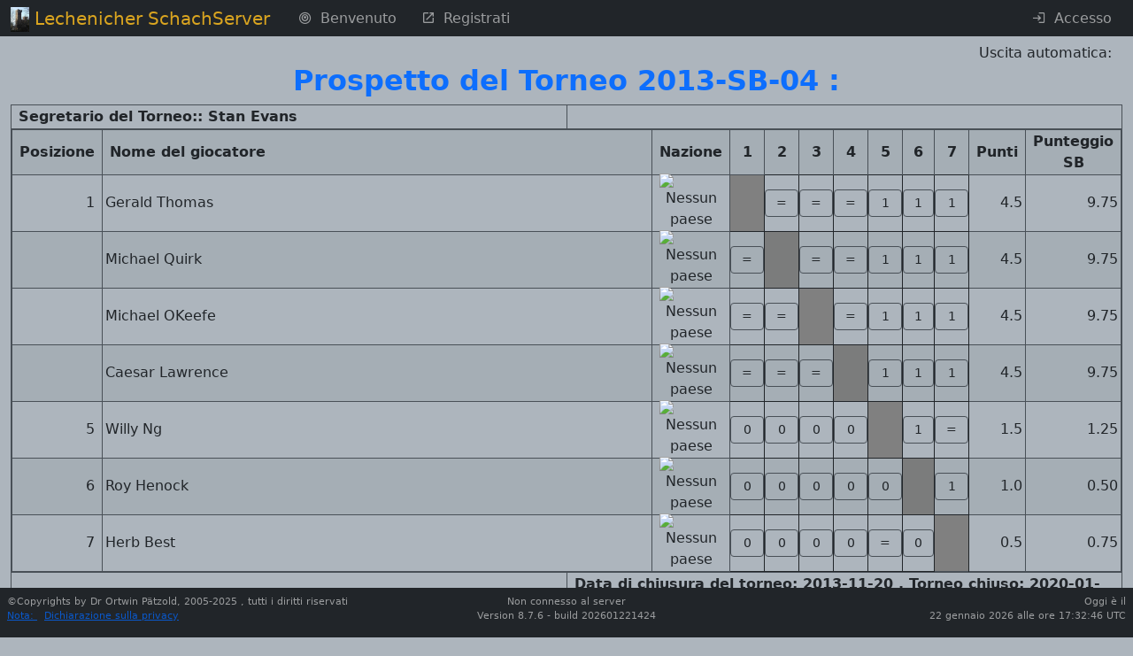

--- FILE ---
content_type: text/html; charset=UTF-8
request_url: https://chess-server.net/it/tour/crosstable?tourid=28664
body_size: 7572
content:
<!DOCTYPE html>
<html lang="it" data-bs-theme="standard">


    <head>
                    <meta http-equiv="Content-Type" content="text/html; charset=utf-8" />
            <meta name="description" content="Lechenicher SchachServer Chess server">
                        <meta name="viewport" content="width=device-width, initial-scale=1.0">
            <meta name="robots" content="noindex">                        <title>        Lechenicher SchachServer - Tabellone del torneo
    
: 2013-SB-04</title>

        
            <link rel="stylesheet" href="/assets/styles/app-ZWtCqMM.css">
                                            
        
            <link rel="shortcut icon" href="/favicon.ico" />
    <link rel="apple-touch-icon" href="/apple-touch-icon.png">
                                
<link rel="stylesheet" href="/assets/styles/app-ZWtCqMM.css">
<link rel="stylesheet" href="/assets/vendor/@mdi/font/css/materialdesignicons-43jqcg4.css">
<link rel="stylesheet" href="/assets/vendor/flatpickr/dist/flatpickr.min-9WGATzr.css">
<link rel="stylesheet" href="/assets/vendor/bootstrap5-toggle/css/bootstrap5-toggle.min-olO6G4M.css">
<link rel="stylesheet" href="/assets/vendor/quill/dist/quill.snow-DYvVjm1.css">
<link rel="stylesheet" href="/assets/css/quill/dist/op_quill.snow-fWaTVLe.css">
<link rel="stylesheet" href="/assets/@symfony/ux-dropzone/style.min-rEPoTVe.css">
<link rel="stylesheet" href="/assets/vendor/quill2-emoji/dist/style-4u45qe4.css">
<script type="importmap" data-turbo-track="reload">
{
    "imports": {
        "app": "/assets/app-OKXME_s.js",
        "/assets/stimulus_bootstrap.js": "/assets/stimulus_bootstrap-HyjiHF_.js",
        "/assets/styles/app.css": "data:application/javascript,",
        "@mdi/font/css/materialdesignicons.css": "data:application/javascript,",
        "flatpickr/dist/flatpickr.min.css": "data:application/javascript,",
        "bootstrap5-toggle/css/bootstrap5-toggle.min.css": "data:application/javascript,",
        "bootstrap": "/assets/vendor/bootstrap/bootstrap.index-HgGqGv8.js",
        "/assets/stimulus-bootstrap.js": "/assets/stimulus-bootstrap-NQcLosT.js",
        "@popperjs/core": "/assets/vendor/@popperjs/core/core.index-QBO6pjP.js",
        "@symfony/stimulus-bundle": "/assets/@symfony/stimulus-bundle/loader-V1GtHuK.js",
        "myautocomplete": "/assets/@op/stimulus/myautocomplete-wP3TSIH.js",
        "pwvisibility": "/assets/@op/stimulus/pwvisibility-DJh6Ww8.js",
        "autogrow": "/assets/@op/stimulus/autogrow-XvnUitm.js",
        "stimulusmodal": "/assets/@op/stimulus/stimulusmodal-k_AI7vY.js",
        "copytoclip": "/assets/@op/stimulus/copytoclip-NomzmBx.js",
        "readmore": "/assets/@op/stimulus/readmore-BMdNRgs.js",
        "myflatpickr": "/assets/@op/stimulus/myflatpickr-eVu9-gI.js",
        "bstoggle": "/assets/@op/stimulus/bstoggle-vbkO4CH.js",
        "@chess/statistic/screensize": "/assets/@chess/statistic/screensize-SSwiZyP.js",
        "tippOfTheDay": "/assets/@op/stimulus/tippOfTheDay-OHW0wax.js",
        "selectallmessages": "/assets/@chess/kommunikation/selectallmessages-BTI7A2C.js",
        "timezone": "/assets/@op/stimulus/timezone-q6057Vc.js",
        "remainingTime": "/assets/@chess/common/src/remainingTime-xPysDKe.js",
        "schach": "/assets/@chess/common/src/schach-zOXq4Px.js",
        "@hotwired/stimulus": "/assets/vendor/@hotwired/stimulus/stimulus.index-S4zNcea.js",
        "/assets/@symfony/stimulus-bundle/controllers.js": "/assets/@symfony/stimulus-bundle/controllers-4YzuhTq.js",
        "stimulus-autocomplete": "/assets/vendor/stimulus-autocomplete/stimulus-autocomplete.index-wmMQVW_.js",
        "stimulus-password-visibility": "/assets/vendor/stimulus-password-visibility/stimulus-password-visibility.index-0Ksx_Fy.js",
        "regenerator-runtime": "/assets/vendor/regenerator-runtime/regenerator-runtime.index-nIjND2m.js",
        "stimulus-clipboard": "/assets/vendor/stimulus-clipboard/stimulus-clipboard.index-U5BGB2Z.js",
        "stimulus-flatpickr": "/assets/vendor/stimulus-flatpickr/stimulus-flatpickr.index-Bcryirp.js",
        "flatpickr/dist/l10n/de": "/assets/vendor/flatpickr/dist/l10n/de-p2u7DEP.js",
        "flatpickr/dist/l10n/fr": "/assets/vendor/flatpickr/dist/l10n/fr-VQV7stv.js",
        "flatpickr/dist/l10n/hu": "/assets/vendor/flatpickr/dist/l10n/hu-TKoihfK.js",
        "flatpickr/dist/l10n/pl": "/assets/vendor/flatpickr/dist/l10n/pl-fow5YuZ.js",
        "flatpickr/dist/l10n/ru": "/assets/vendor/flatpickr/dist/l10n/ru-YSRCSBq.js",
        "flatpickr/dist/l10n/nl": "/assets/vendor/flatpickr/dist/l10n/nl-_sz0qUy.js",
        "flatpickr/dist/l10n/pt": "/assets/vendor/flatpickr/dist/l10n/pt-QdEQIQT.js",
        "flatpickr/dist/l10n/it": "/assets/vendor/flatpickr/dist/l10n/it-cz8dB8H.js",
        "flatpickr/dist/l10n/es": "/assets/vendor/flatpickr/dist/l10n/es-tvBbLsU.js",
        "flatpickr/dist/l10n/cs": "/assets/vendor/flatpickr/dist/l10n/cs-ilSCFt6.js",
        "flatpickr/dist/l10n/bg": "/assets/vendor/flatpickr/dist/l10n/bg-1zT5307.js",
        "flatpickr/dist/l10n/hr": "/assets/vendor/flatpickr/dist/l10n/hr-HJYKCyb.js",
        "flatpickr/dist/l10n/fi": "/assets/vendor/flatpickr/dist/l10n/fi-ReAMeBN.js",
        "flatpickr/dist/l10n/da": "/assets/vendor/flatpickr/dist/l10n/da-ssVCV4h.js",
        "flatpickr/dist/l10n/sr": "/assets/vendor/flatpickr/dist/l10n/sr-k_0IhY2.js",
        "flatpickr/dist/l10n/tr": "/assets/vendor/flatpickr/dist/l10n/tr-RRocmD_.js",
        "flatpickr/dist/l10n/sk": "/assets/vendor/flatpickr/dist/l10n/sk-3agtWbj.js",
        "flatpickr/dist/l10n/sv": "/assets/vendor/flatpickr/dist/l10n/sv-Z_fJzQB.js",
        "flatpickr/dist/l10n/ro": "/assets/vendor/flatpickr/dist/l10n/ro-7CstNGM.js",
        "flatpickr/dist/l10n/no": "/assets/vendor/flatpickr/dist/l10n/no-bCE6H7r.js",
        "flatpickr/dist/l10n/et": "/assets/vendor/flatpickr/dist/l10n/et-HhDH4CZ.js",
        "flatpickr/dist/l10n/lt": "/assets/vendor/flatpickr/dist/l10n/lt-fM2AwTx.js",
        "flatpickr/dist/l10n/lv": "/assets/vendor/flatpickr/dist/l10n/lv-cPiZl3g.js",
        "flatpickr/dist/l10n/sl": "/assets/vendor/flatpickr/dist/l10n/sl-ea02Ogw.js",
        "flatpickr/dist/l10n/ja": "/assets/vendor/flatpickr/dist/l10n/ja-SFQsGKt.js",
        "flatpickr/dist/l10n/gr": "/assets/vendor/flatpickr/dist/l10n/gr-tPTqRr6.js",
        "flatpickr/dist/l10n/zh": "/assets/vendor/flatpickr/dist/l10n/zh-sBU1RtQ.js",
        "flatpickr/dist/l10n/hi": "/assets/vendor/flatpickr/dist/l10n/hi-yNWevMQ.js",
        "flatpickr/dist/l10n/th": "/assets/vendor/flatpickr/dist/l10n/th-mbtIUZe.js",
        "flatpickr/dist/l10n/uk": "/assets/vendor/flatpickr/dist/l10n/uk-cBPOPC-.js",
        "flatpickr/dist/l10n/id": "/assets/vendor/flatpickr/dist/l10n/id-VakkTDa.js",
        "flatpickr/dist/l10n/ar": "/assets/vendor/flatpickr/dist/l10n/ar-aISbK6-.js",
        "flatpickr/dist/l10n/fa": "/assets/vendor/flatpickr/dist/l10n/fa-vfyT4lA.js",
        "flatpickr/dist/l10n/he": "/assets/vendor/flatpickr/dist/l10n/he-W2fMvbe.js",
        "flatpickr/dist/l10n/default": "/assets/vendor/flatpickr/dist/l10n/default-4FOyCdJ.js",
        "bootstrap5-toggle/js/bootstrap5-toggle.ecmas": "/assets/vendor/bootstrap5-toggle/js/bootstrap5-toggle.ecmas-8j_OrJF.js",
        "/assets/@chess/common/js/newchess/chessboard/Definitions.js": "/assets/@chess/common/js/newchess/chessboard/Definitions-4eOshds.js",
        "/assets/@chess/common/js/newchess/chessgame/ChessGame.js": "/assets/@chess/common/js/newchess/chessgame/ChessGame-Ndhhjjx.js",
        "/assets/@chess/common/js/newchess/chessboard/Board.js": "/assets/@chess/common/js/newchess/chessboard/Board-WKeRy2a.js",
        "/assets/@chess/common/js/newchess/chessboard/FenHandling.js": "/assets/@chess/common/js/newchess/chessboard/FenHandling-bcJOMMh.js",
        "/assets/@chess/common/js/newchess/chessboard/DOMHandling.js": "/assets/@chess/common/js/newchess/chessboard/DOMHandling-7JYS8tL.js",
        "/assets/@chess/common/js/newchess/chessboard/MoveGenerator.js": "/assets/@chess/common/js/newchess/chessboard/MoveGenerator-pWl4hgr.js",
        "/assets/@chess/common/js/newchess/chessboard/ScreenActions.js": "/assets/@chess/common/js/newchess/chessboard/ScreenActions-4mva48t.js",
        "/assets/@chess/common/js/newchess/chessboard/Helpers.js": "/assets/@chess/common/js/newchess/chessboard/Helpers-EqzZlWL.js",
        "/assets/@chess/common/js/newchess/actions/Replay.js": "/assets/@chess/common/js/newchess/actions/Replay-nUs873P.js",
        "/assets/@chess/common/js/newchess/actions/gameHandling.js": "/assets/@chess/common/js/newchess/actions/gameHandling-HXamMHR.js",
        "/assets/@ehyiah/ux-quill/controller.js": "/assets/@ehyiah/ux-quill/controller-RBCKTd2.js",
        "quill/dist/quill.snow.css": "data:application/javascript,",
        "quill/dist/quill.bubble.css": "data:application/javascript,",
        "/assets/@symfony/ux-chartjs/controller.js": "/assets/@symfony/ux-chartjs/controller-K2Mf6fa.js",
        "/assets/@symfony/ux-dropzone/controller.js": "/assets/@symfony/ux-dropzone/controller-RhD696j.js",
        "/assets/@symfony/ux-dropzone/style.min.css": "data:application/javascript,",
        "/assets/@symfony/ux-turbo/turbo_controller.js": "/assets/@symfony/ux-turbo/turbo_controller-8wQNi2p.js",
        "/assets/controllers/hello_controller.js": "/assets/controllers/hello_controller-VYgvytJ.js",
        "flatpickr": "/assets/vendor/flatpickr/flatpickr.index-fUDFZd4.js",
        "/assets/@chess/common/js/newchess/chessboard/EventHandler.js": "/assets/@chess/common/js/newchess/chessboard/EventHandler-abwO6fI.js",
        "quill": "/assets/vendor/quill/quill.index-QQtvyJU.js",
        "/assets/@ehyiah/ux-quill/modules.js": "/assets/@ehyiah/ux-quill/modules-XLPJLbH.js",
        "/assets/@ehyiah/ux-quill/ui/toolbarCustomizer.js": "/assets/@ehyiah/ux-quill/ui/toolbarCustomizer-mxCfXia.js",
        "/assets/@ehyiah/ux-quill/upload-utils.js": "/assets/@ehyiah/ux-quill/upload-utils-0cwCUDJ.js",
        "/assets/@ehyiah/ux-quill/register-modules.js": "/assets/@ehyiah/ux-quill/register-modules-38kiF-E.js",
        "chart.js": "/assets/vendor/chart.js/chart.js.index-QJT6Y55.js",
        "@hotwired/turbo": "/assets/vendor/@hotwired/turbo/turbo.index-Zjv36gM.js",
        "parchment": "/assets/vendor/parchment/parchment.index-bcOBtoW.js",
        "quill-delta": "/assets/vendor/quill-delta/quill-delta.index-QMYXhEQ.js",
        "axios": "/assets/vendor/axios/axios.index-HAsGt_D.js",
        "/assets/@ehyiah/ux-quill/imageUploader.js": "/assets/@ehyiah/ux-quill/imageUploader-0dT1GgW.js",
        "quill2-emoji": "/assets/vendor/quill2-emoji/quill2-emoji.index-PJEQWOe.js",
        "quill2-emoji/dist/style.css": "data:application/javascript,",
        "quill-resize-image": "/assets/vendor/quill-resize-image/quill-resize-image.index-11hgWQf.js",
        "/assets/@ehyiah/ux-quill/modules/smartLinks.js": "/assets/@ehyiah/ux-quill/modules/smartLinks-asAvGiJ.js",
        "/assets/@ehyiah/ux-quill/modules/counterModule.js": "/assets/@ehyiah/ux-quill/modules/counterModule-Z5aQ_Nz.js",
        "fast-diff": "/assets/vendor/fast-diff/fast-diff.index-Tx4nipO.js",
        "lodash.clonedeep": "/assets/vendor/lodash.clonedeep/lodash.clonedeep.index-gK3ZDUn.js",
        "lodash.isequal": "/assets/vendor/lodash.isequal/lodash.isequal.index-iErKTzk.js",
        "/assets/@ehyiah/ux-quill/blots/image.js": "/assets/@ehyiah/ux-quill/blots/image-Ri6aFzs.js",
        "/assets/controllers/csrf_protection_controller.js": "/assets/controllers/csrf_protection_controller-6ynUAeX.js",
        "bootstrap/dist/css/bootstrap.min.css": "data:application/javascript,document.head.appendChild(Object.assign(document.createElement('link'),{rel:'stylesheet',href:'/assets/vendor/bootstrap/dist/css/bootstrap.min-z0zQt-h.css'}))",
        "stimulus": "/assets/vendor/stimulus/stimulus.index-N9ZOGy_.js",
        "@stimulus/core": "/assets/vendor/@stimulus/core/core.index-zKDlaXx.js",
        "@stimulus/mutation-observers": "/assets/vendor/@stimulus/mutation-observers/mutation-observers.index-Yx0bp-s.js",
        "@stimulus/multimap": "/assets/vendor/@stimulus/multimap/multimap.index-dUhD0Bd.js",
        "bootstrap5-toggle": "/assets/vendor/bootstrap5-toggle/bootstrap5-toggle.index-ssnZkB8.js",
        "@kurkle/color": "/assets/vendor/@kurkle/color/color.index-F0e7kqu.js",
        "jquery": "/assets/vendor/jquery/jquery.index-F_FRkG8.js",
        "@fontsource-variable/montserrat/index.min.css": "data:application/javascript,document.head.appendChild(Object.assign(document.createElement('link'),{rel:'stylesheet',href:'/assets/vendor/@fontsource-variable/montserrat/index.min-RqrU3cz.css'}))",
        "@fontsource-variable/antonio/index.min.css": "data:application/javascript,document.head.appendChild(Object.assign(document.createElement('link'),{rel:'stylesheet',href:'/assets/vendor/@fontsource-variable/antonio/index.min-SCl3Fdy.css'}))",
        "@fontsource-variable/caveat/index.min.css": "data:application/javascript,document.head.appendChild(Object.assign(document.createElement('link'),{rel:'stylesheet',href:'/assets/vendor/@fontsource-variable/caveat/index.min-5UsN-4G.css'}))",
        "lodash-es": "/assets/vendor/lodash-es/lodash-es.index-BAEpLOo.js",
        "eventemitter3": "/assets/vendor/eventemitter3/eventemitter3.index-aZ8G0VH.js"
    }
}
</script><script data-turbo-track="reload">
if (!HTMLScriptElement.supports || !HTMLScriptElement.supports('importmap')) (function () {
    const script = document.createElement('script');
    script.src = 'https://ga.jspm.io/npm:es-module-shims@1.10.0/dist/es-module-shims.js';
    script.setAttribute('crossorigin', 'anonymous');
    script.setAttribute('integrity', 'sha384-ie1x72Xck445i0j4SlNJ5W5iGeL3Dpa0zD48MZopgWsjNB/lt60SuG1iduZGNnJn');
    script.setAttribute('data-turbo-track', 'reload');
    document.head.appendChild(script);
})();
</script>
<link rel="modulepreload" href="/assets/app-OKXME_s.js">
<link rel="modulepreload" href="/assets/stimulus_bootstrap-HyjiHF_.js">
<link rel="modulepreload" href="/assets/vendor/bootstrap/bootstrap.index-HgGqGv8.js">
<link rel="modulepreload" href="/assets/stimulus-bootstrap-NQcLosT.js">
<link rel="modulepreload" href="/assets/vendor/@popperjs/core/core.index-QBO6pjP.js">
<link rel="modulepreload" href="/assets/@symfony/stimulus-bundle/loader-V1GtHuK.js">
<link rel="modulepreload" href="/assets/@op/stimulus/myautocomplete-wP3TSIH.js">
<link rel="modulepreload" href="/assets/@op/stimulus/pwvisibility-DJh6Ww8.js">
<link rel="modulepreload" href="/assets/@op/stimulus/autogrow-XvnUitm.js">
<link rel="modulepreload" href="/assets/@op/stimulus/stimulusmodal-k_AI7vY.js">
<link rel="modulepreload" href="/assets/@op/stimulus/copytoclip-NomzmBx.js">
<link rel="modulepreload" href="/assets/@op/stimulus/readmore-BMdNRgs.js">
<link rel="modulepreload" href="/assets/@op/stimulus/myflatpickr-eVu9-gI.js">
<link rel="modulepreload" href="/assets/@op/stimulus/bstoggle-vbkO4CH.js">
<link rel="modulepreload" href="/assets/@chess/statistic/screensize-SSwiZyP.js">
<link rel="modulepreload" href="/assets/@op/stimulus/tippOfTheDay-OHW0wax.js">
<link rel="modulepreload" href="/assets/@chess/kommunikation/selectallmessages-BTI7A2C.js">
<link rel="modulepreload" href="/assets/@op/stimulus/timezone-q6057Vc.js">
<link rel="modulepreload" href="/assets/@chess/common/src/remainingTime-xPysDKe.js">
<link rel="modulepreload" href="/assets/@chess/common/src/schach-zOXq4Px.js">
<link rel="modulepreload" href="/assets/vendor/@hotwired/stimulus/stimulus.index-S4zNcea.js">
<link rel="modulepreload" href="/assets/@symfony/stimulus-bundle/controllers-4YzuhTq.js">
<link rel="modulepreload" href="/assets/vendor/stimulus-autocomplete/stimulus-autocomplete.index-wmMQVW_.js">
<link rel="modulepreload" href="/assets/vendor/stimulus-password-visibility/stimulus-password-visibility.index-0Ksx_Fy.js">
<link rel="modulepreload" href="/assets/vendor/regenerator-runtime/regenerator-runtime.index-nIjND2m.js">
<link rel="modulepreload" href="/assets/vendor/stimulus-clipboard/stimulus-clipboard.index-U5BGB2Z.js">
<link rel="modulepreload" href="/assets/vendor/stimulus-flatpickr/stimulus-flatpickr.index-Bcryirp.js">
<link rel="modulepreload" href="/assets/vendor/flatpickr/dist/l10n/de-p2u7DEP.js">
<link rel="modulepreload" href="/assets/vendor/flatpickr/dist/l10n/fr-VQV7stv.js">
<link rel="modulepreload" href="/assets/vendor/flatpickr/dist/l10n/hu-TKoihfK.js">
<link rel="modulepreload" href="/assets/vendor/flatpickr/dist/l10n/pl-fow5YuZ.js">
<link rel="modulepreload" href="/assets/vendor/flatpickr/dist/l10n/ru-YSRCSBq.js">
<link rel="modulepreload" href="/assets/vendor/flatpickr/dist/l10n/nl-_sz0qUy.js">
<link rel="modulepreload" href="/assets/vendor/flatpickr/dist/l10n/pt-QdEQIQT.js">
<link rel="modulepreload" href="/assets/vendor/flatpickr/dist/l10n/it-cz8dB8H.js">
<link rel="modulepreload" href="/assets/vendor/flatpickr/dist/l10n/es-tvBbLsU.js">
<link rel="modulepreload" href="/assets/vendor/flatpickr/dist/l10n/cs-ilSCFt6.js">
<link rel="modulepreload" href="/assets/vendor/flatpickr/dist/l10n/bg-1zT5307.js">
<link rel="modulepreload" href="/assets/vendor/flatpickr/dist/l10n/hr-HJYKCyb.js">
<link rel="modulepreload" href="/assets/vendor/flatpickr/dist/l10n/fi-ReAMeBN.js">
<link rel="modulepreload" href="/assets/vendor/flatpickr/dist/l10n/da-ssVCV4h.js">
<link rel="modulepreload" href="/assets/vendor/flatpickr/dist/l10n/sr-k_0IhY2.js">
<link rel="modulepreload" href="/assets/vendor/flatpickr/dist/l10n/tr-RRocmD_.js">
<link rel="modulepreload" href="/assets/vendor/flatpickr/dist/l10n/sk-3agtWbj.js">
<link rel="modulepreload" href="/assets/vendor/flatpickr/dist/l10n/sv-Z_fJzQB.js">
<link rel="modulepreload" href="/assets/vendor/flatpickr/dist/l10n/ro-7CstNGM.js">
<link rel="modulepreload" href="/assets/vendor/flatpickr/dist/l10n/no-bCE6H7r.js">
<link rel="modulepreload" href="/assets/vendor/flatpickr/dist/l10n/et-HhDH4CZ.js">
<link rel="modulepreload" href="/assets/vendor/flatpickr/dist/l10n/lt-fM2AwTx.js">
<link rel="modulepreload" href="/assets/vendor/flatpickr/dist/l10n/lv-cPiZl3g.js">
<link rel="modulepreload" href="/assets/vendor/flatpickr/dist/l10n/sl-ea02Ogw.js">
<link rel="modulepreload" href="/assets/vendor/flatpickr/dist/l10n/ja-SFQsGKt.js">
<link rel="modulepreload" href="/assets/vendor/flatpickr/dist/l10n/gr-tPTqRr6.js">
<link rel="modulepreload" href="/assets/vendor/flatpickr/dist/l10n/zh-sBU1RtQ.js">
<link rel="modulepreload" href="/assets/vendor/flatpickr/dist/l10n/hi-yNWevMQ.js">
<link rel="modulepreload" href="/assets/vendor/flatpickr/dist/l10n/th-mbtIUZe.js">
<link rel="modulepreload" href="/assets/vendor/flatpickr/dist/l10n/uk-cBPOPC-.js">
<link rel="modulepreload" href="/assets/vendor/flatpickr/dist/l10n/id-VakkTDa.js">
<link rel="modulepreload" href="/assets/vendor/flatpickr/dist/l10n/ar-aISbK6-.js">
<link rel="modulepreload" href="/assets/vendor/flatpickr/dist/l10n/fa-vfyT4lA.js">
<link rel="modulepreload" href="/assets/vendor/flatpickr/dist/l10n/he-W2fMvbe.js">
<link rel="modulepreload" href="/assets/vendor/flatpickr/dist/l10n/default-4FOyCdJ.js">
<link rel="modulepreload" href="/assets/vendor/bootstrap5-toggle/js/bootstrap5-toggle.ecmas-8j_OrJF.js">
<link rel="modulepreload" href="/assets/@chess/common/js/newchess/chessboard/Definitions-4eOshds.js">
<link rel="modulepreload" href="/assets/@chess/common/js/newchess/chessgame/ChessGame-Ndhhjjx.js">
<link rel="modulepreload" href="/assets/@chess/common/js/newchess/chessboard/Board-WKeRy2a.js">
<link rel="modulepreload" href="/assets/@chess/common/js/newchess/chessboard/FenHandling-bcJOMMh.js">
<link rel="modulepreload" href="/assets/@chess/common/js/newchess/chessboard/DOMHandling-7JYS8tL.js">
<link rel="modulepreload" href="/assets/@chess/common/js/newchess/chessboard/MoveGenerator-pWl4hgr.js">
<link rel="modulepreload" href="/assets/@chess/common/js/newchess/chessboard/ScreenActions-4mva48t.js">
<link rel="modulepreload" href="/assets/@chess/common/js/newchess/chessboard/Helpers-EqzZlWL.js">
<link rel="modulepreload" href="/assets/@chess/common/js/newchess/actions/Replay-nUs873P.js">
<link rel="modulepreload" href="/assets/@chess/common/js/newchess/actions/gameHandling-HXamMHR.js">
<link rel="modulepreload" href="/assets/@ehyiah/ux-quill/controller-RBCKTd2.js">
<link rel="modulepreload" href="/assets/@symfony/ux-chartjs/controller-K2Mf6fa.js">
<link rel="modulepreload" href="/assets/@symfony/ux-dropzone/controller-RhD696j.js">
<link rel="modulepreload" href="/assets/@symfony/ux-turbo/turbo_controller-8wQNi2p.js">
<link rel="modulepreload" href="/assets/controllers/hello_controller-VYgvytJ.js">
<link rel="modulepreload" href="/assets/vendor/flatpickr/flatpickr.index-fUDFZd4.js">
<link rel="modulepreload" href="/assets/@chess/common/js/newchess/chessboard/EventHandler-abwO6fI.js">
<link rel="modulepreload" href="/assets/vendor/quill/quill.index-QQtvyJU.js">
<link rel="modulepreload" href="/assets/@ehyiah/ux-quill/modules-XLPJLbH.js">
<link rel="modulepreload" href="/assets/@ehyiah/ux-quill/ui/toolbarCustomizer-mxCfXia.js">
<link rel="modulepreload" href="/assets/@ehyiah/ux-quill/upload-utils-0cwCUDJ.js">
<link rel="modulepreload" href="/assets/@ehyiah/ux-quill/register-modules-38kiF-E.js">
<link rel="modulepreload" href="/assets/vendor/chart.js/chart.js.index-QJT6Y55.js">
<link rel="modulepreload" href="/assets/vendor/@hotwired/turbo/turbo.index-Zjv36gM.js">
<link rel="modulepreload" href="/assets/vendor/parchment/parchment.index-bcOBtoW.js">
<link rel="modulepreload" href="/assets/vendor/quill-delta/quill-delta.index-QMYXhEQ.js">
<link rel="modulepreload" href="/assets/vendor/axios/axios.index-HAsGt_D.js">
<link rel="modulepreload" href="/assets/@ehyiah/ux-quill/imageUploader-0dT1GgW.js">
<link rel="modulepreload" href="/assets/vendor/quill2-emoji/quill2-emoji.index-PJEQWOe.js">
<link rel="modulepreload" href="/assets/vendor/quill-resize-image/quill-resize-image.index-11hgWQf.js">
<link rel="modulepreload" href="/assets/@ehyiah/ux-quill/modules/smartLinks-asAvGiJ.js">
<link rel="modulepreload" href="/assets/@ehyiah/ux-quill/modules/counterModule-Z5aQ_Nz.js">
<link rel="modulepreload" href="/assets/vendor/fast-diff/fast-diff.index-Tx4nipO.js">
<link rel="modulepreload" href="/assets/vendor/lodash.clonedeep/lodash.clonedeep.index-gK3ZDUn.js">
<link rel="modulepreload" href="/assets/vendor/lodash.isequal/lodash.isequal.index-iErKTzk.js">
<link rel="modulepreload" href="/assets/@ehyiah/ux-quill/blots/image-Ri6aFzs.js">
<script type="module" data-turbo-track="reload">import 'app';</script>
        
                        <div class="row"
                 data-controller="timezone"
                    data-timezone-pathurl-value = "/it/update-session"
            ></div>
                
    </head>

            <body data-spy="scroll" class="pt-0  pb-5"
           data-turbo="false"    >

    <header class="pt-5">
                <nav class="navbar navbar-expand-lg fixed-top py-0" data-bs-theme="standard">
        <div class="container-fluid">
                <a class="navbar-brand" style="" >
        <img class="img navbar-brand-image d-inline-block align-top " src="/assets/images/castle-p_8dHuw.jpg" alt="Castle Lechenich">
                    <span class="" style="font-size:100%;color: goldenrod">Lechenicher SchachServer</span>
            </a>
                            <button class="navbar-toggler" type="button" data-bs-toggle="collapse" data-bs-target="#mainmenu"
        aria-controls="navbarTogglerDemo01" aria-expanded="false" aria-label="Toggle navigation">
    <span class="navbar-toggler-icon"></span>
</button>

                <div class="collapse navbar-collapse" id="mainmenu">
                                                                            <ul class="navbar-nav">
                <li class="nav-item" >
<a href="/it/" class="nav-link  mx-1   "
    data-target="#"
>
    <span>                <i
                                        class="mdi mdi-bullseye px-0 my-0 mx-1"
                                        style="font-size:100%"
                                ></i>
                    
</span>
        <span>Benvenuto</span>
    
</a>
</li>
                            <li class="nav-item" >
<a href="/it/external/registration" class="nav-link  mx-1   "
    data-target="#"
>
    <span>                <i
                                        class="mdi mdi-open-in-new px-0 my-0 mx-1"
                                        style="font-size:100%"
                                ></i>
                    
</span>
        <span>Registrati</span>
    
</a>
</li>
                                        </ul>
                                            
                                            <ul class="navbar-nav ms-auto">
                                                                                                                                            
                                                                                                                            <li class="nav-item" >
<a href="/it/external/login" class="nav-link  mx-1   "
    data-target="#"
>
    <span>                <i
                                        class="mdi mdi-login px-0 my-0 mx-1"
                                        style="font-size:100%"
                                ></i>
                    
</span>
        <span>Accesso</span>
    
</a>
</li>
                                                                                    </ul>
                                    </div>
                    </div>
    </nav>
        </header>
    <div class="container-fluid px-3 justify-content-center">
            
                    <div class="row justify-content-end pt-0 pr-2">
                                                                    <div class="col-3 text-end"
                        data-controller="remainingtime"
                     data-remainingtime-starttime-value=60
                >Uscita automatica: <span id="rest_timer"></span>
                </div>
            </div>

                                                            <div class="row justify-content-center px-3 my-0 pb-0">
        <h2 class="d-none d-sm-block">
        Prospetto del Torneo  2013-SB-04 : 
    </h2>
    <h3 class="d-block d-sm-none" style="font-size:120%;">
        Prospetto del Torneo  2013-SB-04 : 
    </h3>
            </div>


            <div class="row py-0 px-3">
            </div>
                
            
    
        
            

    <div class="row justify-content-center px-2">
        <table class="cstable-100">
                            <thead class="cstable-head">
                <tr>
                    <th style="text-align:left;width:50%">  Segretario del Torneo::    Stan Evans 
                                            </th>
                                            <th></th>
                                    </tr>
                </thead>
                        <tbody>
            <tr><td colspan=2 style="padding: 0;margin: 0">
                    <table style="border-collapse: collapse;" class="pb-0 mb-0 cstable cstable-100">
                                                                            <tr class="cstable-head">
                                <th style="width:2%">Posizione</th>
                                                                                                                                    <th style="">Nome del giocatore
                                                                            </th>
                                                                                                    <th style="width:3%">Nazione</th>
                                                                                                                                                <th style="text-align:center" >1</th>
            <th style="text-align:center" >2</th>
            <th style="text-align:center" >3</th>
            <th style="text-align:center" >4</th>
            <th style="text-align:center" >5</th>
            <th style="text-align:center" >6</th>
            <th style="text-align:center" >7</th>
                                                                                                                                                    <th style="width:3%; text-align:center;">
                                    <span >
                                        Punti
                                    </span>
                                        </th>
                                                                                                                                                <th style="width:3%; text-align:center;">
                                    <span   data-toggle="tooltip" data-placement="right" title="Sonneborn-Berger Value - indica una ripartizione del successo più dettagliata. Si prega di controllare le pagine delle regole per una spiegazione dettagliata." >
                                        Punteggio SB
                                    </span>
                                        </th>
                                                                                                                                </tr>
                                                                                                    <tr>
                                                                    <td style="text-align:right">
                                                                                    1
                                                                                                                        </td>
                                                                                                            <td style="text-align:left;padding-left:3px;">
                                                                                    Gerald Thomas
    
                                                                                    </td>
                                                                            <td style="text-align:center;">
                                            

    <img src="/bundles/chesscommon/images/flags/png/un.png"
         style="margin-top:-3px;width:35px;height:18px"
         alt="Nessun paese" title="Nessun paese"
    />

                                        </td>
                                                                                                                                                                                          
        <td class="table-body text-decoration-none  border-dark py-0 px-0 h-100 text-center" style="width:2em;text-align:center;font-weight:bold;background-color:grey;color:grey;" >
    <div class="box d-table h-100 w-100" >
        <div class="d-table-cell align-middle text-center ">
                                                                                                




        </div>
    </div>
</td>
                            
        <td class="border al-point  border-dark py-0 px-0 h-100 text-center" style="width:2em;" >
    <div class="box d-table h-100 w-100" >
        <div class="d-table-cell align-middle text-center ">
                                                                                                    

    <button
                            
        
        type="button"                 class="btn border al-point btn-sm  btn-block 
    py-1
    mb-0


             py-1          mb-0     "

    style = "border:none;"


        
                role ="button"
>
                        <i
                                        style="font-size:100%"
                                ></i>
                                    <div class="px-0 my-0 mx-1">
                    =
                    </div>
                    

                    <span></span>
            </button>

                                                                        




        </div>
    </div>
</td>
                            
        <td class="border al-point  border-dark py-0 px-0 h-100 text-center" style="width:2em;" >
    <div class="box d-table h-100 w-100" >
        <div class="d-table-cell align-middle text-center ">
                                                                                                    

    <button
                            
        
        type="button"                 class="btn border al-point btn-sm  btn-block 
    py-1
    mb-0


             py-1          mb-0     "

    style = "border:none;"


        
                role ="button"
>
                        <i
                                        style="font-size:100%"
                                ></i>
                                    <div class="px-0 my-0 mx-1">
                    =
                    </div>
                    

                    <span></span>
            </button>

                                                                        




        </div>
    </div>
</td>
                            
        <td class="border al-point  border-dark py-0 px-0 h-100 text-center" style="width:2em;" >
    <div class="box d-table h-100 w-100" >
        <div class="d-table-cell align-middle text-center ">
                                                                                                    

    <button
                            
        
        type="button"                 class="btn border al-point btn-sm  btn-block 
    py-1
    mb-0


             py-1          mb-0     "

    style = "border:none;"


        
                role ="button"
>
                        <i
                                        style="font-size:100%"
                                ></i>
                                    <div class="px-0 my-0 mx-1">
                    =
                    </div>
                    

                    <span></span>
            </button>

                                                                        




        </div>
    </div>
</td>
                            
        <td class="border al-point  border-dark py-0 px-0 h-100 text-center" style="width:2em;" >
    <div class="box d-table h-100 w-100" >
        <div class="d-table-cell align-middle text-center ">
                                                                                                    

    <button
                            
        
        type="button"                 class="btn border al-point btn-sm  btn-block 
    py-1
    mb-0


             py-1          mb-0     "

    style = "border:none;"


        
                role ="button"
>
                        <i
                                        style="font-size:100%"
                                ></i>
                                    <div class="px-0 my-0 mx-1">
                    1
                    </div>
                    

                    <span></span>
            </button>

                                                                        




        </div>
    </div>
</td>
                            
        <td class="border al-point  border-dark py-0 px-0 h-100 text-center" style="width:2em;" >
    <div class="box d-table h-100 w-100" >
        <div class="d-table-cell align-middle text-center ">
                                                                                                    

    <button
                            
        
        type="button"                 class="btn border al-point btn-sm  btn-block 
    py-1
    mb-0


             py-1          mb-0     "

    style = "border:none;"


        
                role ="button"
>
                        <i
                                        style="font-size:100%"
                                ></i>
                                    <div class="px-0 my-0 mx-1">
                    1
                    </div>
                    

                    <span></span>
            </button>

                                                                        




        </div>
    </div>
</td>
                            
        <td class="border al-point  border-dark py-0 px-0 h-100 text-center" style="width:2em;" >
    <div class="box d-table h-100 w-100" >
        <div class="d-table-cell align-middle text-center ">
                                                                                                    

    <button
                            
        
        type="button"                 class="btn border al-point btn-sm  btn-block 
    py-1
    mb-0


             py-1          mb-0     "

    style = "border:none;"


        
                role ="button"
>
                        <i
                                        style="font-size:100%"
                                ></i>
                                    <div class="px-0 my-0 mx-1">
                    1
                    </div>
                    

                    <span></span>
            </button>

                                                                        




        </div>
    </div>
</td>
                                                                                                                        
                                            <td style="text-align:right;padding-right:3px">
                                                4.5
                                            </td>
                                                                                                                    
                                            <td style="text-align:right;padding-right:3px">
                                                9.75
                                            </td>
                                                                                                                                                                                                                </tr>
                                                    <tr>
                                                                    <td style="text-align:right">
                                                                            </td>
                                                                                                            <td style="text-align:left;padding-left:3px;">
                                                                                    Michael Quirk
    
                                                                                    </td>
                                                                            <td style="text-align:center;">
                                            

    <img src="/bundles/chesscommon/images/flags/png/un.png"
         style="margin-top:-3px;width:35px;height:18px"
         alt="Nessun paese" title="Nessun paese"
    />

                                        </td>
                                                                                                                                                                                          
        <td class="border al-point  border-dark py-0 px-0 h-100 text-center" style="width:2em;" >
    <div class="box d-table h-100 w-100" >
        <div class="d-table-cell align-middle text-center ">
                                                                                                    

    <button
                            
        
        type="button"                 class="btn border al-point btn-sm  btn-block 
    py-1
    mb-0


             py-1          mb-0     "

    style = "border:none;"


        
                role ="button"
>
                        <i
                                        style="font-size:100%"
                                ></i>
                                    <div class="px-0 my-0 mx-1">
                    =
                    </div>
                    

                    <span></span>
            </button>

                                                                        




        </div>
    </div>
</td>
                            
        <td class="table-body text-decoration-none  border-dark py-0 px-0 h-100 text-center" style="width:2em;text-align:center;font-weight:bold;background-color:grey;color:grey;" >
    <div class="box d-table h-100 w-100" >
        <div class="d-table-cell align-middle text-center ">
                                                                                                




        </div>
    </div>
</td>
                            
        <td class="border al-point  border-dark py-0 px-0 h-100 text-center" style="width:2em;" >
    <div class="box d-table h-100 w-100" >
        <div class="d-table-cell align-middle text-center ">
                                                                                                    

    <button
                            
        
        type="button"                 class="btn border al-point btn-sm  btn-block 
    py-1
    mb-0


             py-1          mb-0     "

    style = "border:none;"


        
                role ="button"
>
                        <i
                                        style="font-size:100%"
                                ></i>
                                    <div class="px-0 my-0 mx-1">
                    =
                    </div>
                    

                    <span></span>
            </button>

                                                                        




        </div>
    </div>
</td>
                            
        <td class="border al-point  border-dark py-0 px-0 h-100 text-center" style="width:2em;" >
    <div class="box d-table h-100 w-100" >
        <div class="d-table-cell align-middle text-center ">
                                                                                                    

    <button
                            
        
        type="button"                 class="btn border al-point btn-sm  btn-block 
    py-1
    mb-0


             py-1          mb-0     "

    style = "border:none;"


        
                role ="button"
>
                        <i
                                        style="font-size:100%"
                                ></i>
                                    <div class="px-0 my-0 mx-1">
                    =
                    </div>
                    

                    <span></span>
            </button>

                                                                        




        </div>
    </div>
</td>
                            
        <td class="border al-point  border-dark py-0 px-0 h-100 text-center" style="width:2em;" >
    <div class="box d-table h-100 w-100" >
        <div class="d-table-cell align-middle text-center ">
                                                                                                    

    <button
                            
        
        type="button"                 class="btn border al-point btn-sm  btn-block 
    py-1
    mb-0


             py-1          mb-0     "

    style = "border:none;"


        
                role ="button"
>
                        <i
                                        style="font-size:100%"
                                ></i>
                                    <div class="px-0 my-0 mx-1">
                    1
                    </div>
                    

                    <span></span>
            </button>

                                                                        




        </div>
    </div>
</td>
                            
        <td class="border al-point  border-dark py-0 px-0 h-100 text-center" style="width:2em;" >
    <div class="box d-table h-100 w-100" >
        <div class="d-table-cell align-middle text-center ">
                                                                                                    

    <button
                            
        
        type="button"                 class="btn border al-point btn-sm  btn-block 
    py-1
    mb-0


             py-1          mb-0     "

    style = "border:none;"


        
                role ="button"
>
                        <i
                                        style="font-size:100%"
                                ></i>
                                    <div class="px-0 my-0 mx-1">
                    1
                    </div>
                    

                    <span></span>
            </button>

                                                                        




        </div>
    </div>
</td>
                            
        <td class="border al-point  border-dark py-0 px-0 h-100 text-center" style="width:2em;" >
    <div class="box d-table h-100 w-100" >
        <div class="d-table-cell align-middle text-center ">
                                                                                                    

    <button
                            
        
        type="button"                 class="btn border al-point btn-sm  btn-block 
    py-1
    mb-0


             py-1          mb-0     "

    style = "border:none;"


        
                role ="button"
>
                        <i
                                        style="font-size:100%"
                                ></i>
                                    <div class="px-0 my-0 mx-1">
                    1
                    </div>
                    

                    <span></span>
            </button>

                                                                        




        </div>
    </div>
</td>
                                                                                                                        
                                            <td style="text-align:right;padding-right:3px">
                                                4.5
                                            </td>
                                                                                                                    
                                            <td style="text-align:right;padding-right:3px">
                                                9.75
                                            </td>
                                                                                                                                                                                                                </tr>
                                                    <tr>
                                                                    <td style="text-align:right">
                                                                            </td>
                                                                                                            <td style="text-align:left;padding-left:3px;">
                                                                                    Michael OKeefe
    
                                                                                    </td>
                                                                            <td style="text-align:center;">
                                            

    <img src="/bundles/chesscommon/images/flags/png/un.png"
         style="margin-top:-3px;width:35px;height:18px"
         alt="Nessun paese" title="Nessun paese"
    />

                                        </td>
                                                                                                                                                                                          
        <td class="border al-point  border-dark py-0 px-0 h-100 text-center" style="width:2em;" >
    <div class="box d-table h-100 w-100" >
        <div class="d-table-cell align-middle text-center ">
                                                                                                    

    <button
                            
        
        type="button"                 class="btn border al-point btn-sm  btn-block 
    py-1
    mb-0


             py-1          mb-0     "

    style = "border:none;"


        
                role ="button"
>
                        <i
                                        style="font-size:100%"
                                ></i>
                                    <div class="px-0 my-0 mx-1">
                    =
                    </div>
                    

                    <span></span>
            </button>

                                                                        




        </div>
    </div>
</td>
                            
        <td class="border al-point  border-dark py-0 px-0 h-100 text-center" style="width:2em;" >
    <div class="box d-table h-100 w-100" >
        <div class="d-table-cell align-middle text-center ">
                                                                                                    

    <button
                            
        
        type="button"                 class="btn border al-point btn-sm  btn-block 
    py-1
    mb-0


             py-1          mb-0     "

    style = "border:none;"


        
                role ="button"
>
                        <i
                                        style="font-size:100%"
                                ></i>
                                    <div class="px-0 my-0 mx-1">
                    =
                    </div>
                    

                    <span></span>
            </button>

                                                                        




        </div>
    </div>
</td>
                            
        <td class="table-body text-decoration-none  border-dark py-0 px-0 h-100 text-center" style="width:2em;text-align:center;font-weight:bold;background-color:grey;color:grey;" >
    <div class="box d-table h-100 w-100" >
        <div class="d-table-cell align-middle text-center ">
                                                                                                




        </div>
    </div>
</td>
                            
        <td class="border al-point  border-dark py-0 px-0 h-100 text-center" style="width:2em;" >
    <div class="box d-table h-100 w-100" >
        <div class="d-table-cell align-middle text-center ">
                                                                                                    

    <button
                            
        
        type="button"                 class="btn border al-point btn-sm  btn-block 
    py-1
    mb-0


             py-1          mb-0     "

    style = "border:none;"


        
                role ="button"
>
                        <i
                                        style="font-size:100%"
                                ></i>
                                    <div class="px-0 my-0 mx-1">
                    =
                    </div>
                    

                    <span></span>
            </button>

                                                                        




        </div>
    </div>
</td>
                            
        <td class="border al-point  border-dark py-0 px-0 h-100 text-center" style="width:2em;" >
    <div class="box d-table h-100 w-100" >
        <div class="d-table-cell align-middle text-center ">
                                                                                                    

    <button
                            
        
        type="button"                 class="btn border al-point btn-sm  btn-block 
    py-1
    mb-0


             py-1          mb-0     "

    style = "border:none;"


        
                role ="button"
>
                        <i
                                        style="font-size:100%"
                                ></i>
                                    <div class="px-0 my-0 mx-1">
                    1
                    </div>
                    

                    <span></span>
            </button>

                                                                        




        </div>
    </div>
</td>
                            
        <td class="border al-point  border-dark py-0 px-0 h-100 text-center" style="width:2em;" >
    <div class="box d-table h-100 w-100" >
        <div class="d-table-cell align-middle text-center ">
                                                                                                    

    <button
                            
        
        type="button"                 class="btn border al-point btn-sm  btn-block 
    py-1
    mb-0


             py-1          mb-0     "

    style = "border:none;"


        
                role ="button"
>
                        <i
                                        style="font-size:100%"
                                ></i>
                                    <div class="px-0 my-0 mx-1">
                    1
                    </div>
                    

                    <span></span>
            </button>

                                                                        




        </div>
    </div>
</td>
                            
        <td class="border al-point  border-dark py-0 px-0 h-100 text-center" style="width:2em;" >
    <div class="box d-table h-100 w-100" >
        <div class="d-table-cell align-middle text-center ">
                                                                                                    

    <button
                            
        
        type="button"                 class="btn border al-point btn-sm  btn-block 
    py-1
    mb-0


             py-1          mb-0     "

    style = "border:none;"


        
                role ="button"
>
                        <i
                                        style="font-size:100%"
                                ></i>
                                    <div class="px-0 my-0 mx-1">
                    1
                    </div>
                    

                    <span></span>
            </button>

                                                                        




        </div>
    </div>
</td>
                                                                                                                        
                                            <td style="text-align:right;padding-right:3px">
                                                4.5
                                            </td>
                                                                                                                    
                                            <td style="text-align:right;padding-right:3px">
                                                9.75
                                            </td>
                                                                                                                                                                                                                </tr>
                                                    <tr>
                                                                    <td style="text-align:right">
                                                                            </td>
                                                                                                            <td style="text-align:left;padding-left:3px;">
                                                                                    Caesar Lawrence
    
                                                                                    </td>
                                                                            <td style="text-align:center;">
                                            

    <img src="/bundles/chesscommon/images/flags/png/un.png"
         style="margin-top:-3px;width:35px;height:18px"
         alt="Nessun paese" title="Nessun paese"
    />

                                        </td>
                                                                                                                                                                                          
        <td class="border al-point  border-dark py-0 px-0 h-100 text-center" style="width:2em;" >
    <div class="box d-table h-100 w-100" >
        <div class="d-table-cell align-middle text-center ">
                                                                                                    

    <button
                            
        
        type="button"                 class="btn border al-point btn-sm  btn-block 
    py-1
    mb-0


             py-1          mb-0     "

    style = "border:none;"


        
                role ="button"
>
                        <i
                                        style="font-size:100%"
                                ></i>
                                    <div class="px-0 my-0 mx-1">
                    =
                    </div>
                    

                    <span></span>
            </button>

                                                                        




        </div>
    </div>
</td>
                            
        <td class="border al-point  border-dark py-0 px-0 h-100 text-center" style="width:2em;" >
    <div class="box d-table h-100 w-100" >
        <div class="d-table-cell align-middle text-center ">
                                                                                                    

    <button
                            
        
        type="button"                 class="btn border al-point btn-sm  btn-block 
    py-1
    mb-0


             py-1          mb-0     "

    style = "border:none;"


        
                role ="button"
>
                        <i
                                        style="font-size:100%"
                                ></i>
                                    <div class="px-0 my-0 mx-1">
                    =
                    </div>
                    

                    <span></span>
            </button>

                                                                        




        </div>
    </div>
</td>
                            
        <td class="border al-point  border-dark py-0 px-0 h-100 text-center" style="width:2em;" >
    <div class="box d-table h-100 w-100" >
        <div class="d-table-cell align-middle text-center ">
                                                                                                    

    <button
                            
        
        type="button"                 class="btn border al-point btn-sm  btn-block 
    py-1
    mb-0


             py-1          mb-0     "

    style = "border:none;"


        
                role ="button"
>
                        <i
                                        style="font-size:100%"
                                ></i>
                                    <div class="px-0 my-0 mx-1">
                    =
                    </div>
                    

                    <span></span>
            </button>

                                                                        




        </div>
    </div>
</td>
                            
        <td class="table-body text-decoration-none  border-dark py-0 px-0 h-100 text-center" style="width:2em;text-align:center;font-weight:bold;background-color:grey;color:grey;" >
    <div class="box d-table h-100 w-100" >
        <div class="d-table-cell align-middle text-center ">
                                                                                                




        </div>
    </div>
</td>
                            
        <td class="border al-point  border-dark py-0 px-0 h-100 text-center" style="width:2em;" >
    <div class="box d-table h-100 w-100" >
        <div class="d-table-cell align-middle text-center ">
                                                                                                    

    <button
                            
        
        type="button"                 class="btn border al-point btn-sm  btn-block 
    py-1
    mb-0


             py-1          mb-0     "

    style = "border:none;"


        
                role ="button"
>
                        <i
                                        style="font-size:100%"
                                ></i>
                                    <div class="px-0 my-0 mx-1">
                    1
                    </div>
                    

                    <span></span>
            </button>

                                                                        




        </div>
    </div>
</td>
                            
        <td class="border al-point  border-dark py-0 px-0 h-100 text-center" style="width:2em;" >
    <div class="box d-table h-100 w-100" >
        <div class="d-table-cell align-middle text-center ">
                                                                                                    

    <button
                            
        
        type="button"                 class="btn border al-point btn-sm  btn-block 
    py-1
    mb-0


             py-1          mb-0     "

    style = "border:none;"


        
                role ="button"
>
                        <i
                                        style="font-size:100%"
                                ></i>
                                    <div class="px-0 my-0 mx-1">
                    1
                    </div>
                    

                    <span></span>
            </button>

                                                                        




        </div>
    </div>
</td>
                            
        <td class="border al-point  border-dark py-0 px-0 h-100 text-center" style="width:2em;" >
    <div class="box d-table h-100 w-100" >
        <div class="d-table-cell align-middle text-center ">
                                                                                                    

    <button
                            
        
        type="button"                 class="btn border al-point btn-sm  btn-block 
    py-1
    mb-0


             py-1          mb-0     "

    style = "border:none;"


        
                role ="button"
>
                        <i
                                        style="font-size:100%"
                                ></i>
                                    <div class="px-0 my-0 mx-1">
                    1
                    </div>
                    

                    <span></span>
            </button>

                                                                        




        </div>
    </div>
</td>
                                                                                                                        
                                            <td style="text-align:right;padding-right:3px">
                                                4.5
                                            </td>
                                                                                                                    
                                            <td style="text-align:right;padding-right:3px">
                                                9.75
                                            </td>
                                                                                                                                                                                                                </tr>
                                                    <tr>
                                                                    <td style="text-align:right">
                                                                                    5
                                                                                                                        </td>
                                                                                                            <td style="text-align:left;padding-left:3px;">
                                                                                    Willy Ng
    
                                                                                    </td>
                                                                            <td style="text-align:center;">
                                            

    <img src="/bundles/chesscommon/images/flags/png/un.png"
         style="margin-top:-3px;width:35px;height:18px"
         alt="Nessun paese" title="Nessun paese"
    />

                                        </td>
                                                                                                                                                                                          
        <td class="border al-point  border-dark py-0 px-0 h-100 text-center" style="width:2em;" >
    <div class="box d-table h-100 w-100" >
        <div class="d-table-cell align-middle text-center ">
                                                                                                    

    <button
                            
        
        type="button"                 class="btn border al-point btn-sm  btn-block 
    py-1
    mb-0


             py-1          mb-0     "

    style = "border:none;"


        
                role ="button"
>
                        <i
                                        style="font-size:100%"
                                ></i>
                                    <div class="px-0 my-0 mx-1">
                    0
                    </div>
                    

                    <span></span>
            </button>

                                                                        




        </div>
    </div>
</td>
                            
        <td class="border al-point  border-dark py-0 px-0 h-100 text-center" style="width:2em;" >
    <div class="box d-table h-100 w-100" >
        <div class="d-table-cell align-middle text-center ">
                                                                                                    

    <button
                            
        
        type="button"                 class="btn border al-point btn-sm  btn-block 
    py-1
    mb-0


             py-1          mb-0     "

    style = "border:none;"


        
                role ="button"
>
                        <i
                                        style="font-size:100%"
                                ></i>
                                    <div class="px-0 my-0 mx-1">
                    0
                    </div>
                    

                    <span></span>
            </button>

                                                                        




        </div>
    </div>
</td>
                            
        <td class="border al-point  border-dark py-0 px-0 h-100 text-center" style="width:2em;" >
    <div class="box d-table h-100 w-100" >
        <div class="d-table-cell align-middle text-center ">
                                                                                                    

    <button
                            
        
        type="button"                 class="btn border al-point btn-sm  btn-block 
    py-1
    mb-0


             py-1          mb-0     "

    style = "border:none;"


        
                role ="button"
>
                        <i
                                        style="font-size:100%"
                                ></i>
                                    <div class="px-0 my-0 mx-1">
                    0
                    </div>
                    

                    <span></span>
            </button>

                                                                        




        </div>
    </div>
</td>
                            
        <td class="border al-point  border-dark py-0 px-0 h-100 text-center" style="width:2em;" >
    <div class="box d-table h-100 w-100" >
        <div class="d-table-cell align-middle text-center ">
                                                                                                    

    <button
                            
        
        type="button"                 class="btn border al-point btn-sm  btn-block 
    py-1
    mb-0


             py-1          mb-0     "

    style = "border:none;"


        
                role ="button"
>
                        <i
                                        style="font-size:100%"
                                ></i>
                                    <div class="px-0 my-0 mx-1">
                    0
                    </div>
                    

                    <span></span>
            </button>

                                                                        




        </div>
    </div>
</td>
                            
        <td class="table-body text-decoration-none  border-dark py-0 px-0 h-100 text-center" style="width:2em;text-align:center;font-weight:bold;background-color:grey;color:grey;" >
    <div class="box d-table h-100 w-100" >
        <div class="d-table-cell align-middle text-center ">
                                                                                                




        </div>
    </div>
</td>
                            
        <td class="border al-point  border-dark py-0 px-0 h-100 text-center" style="width:2em;" >
    <div class="box d-table h-100 w-100" >
        <div class="d-table-cell align-middle text-center ">
                                                                                                    

    <button
                            
        
        type="button"                 class="btn border al-point btn-sm  btn-block 
    py-1
    mb-0


             py-1          mb-0     "

    style = "border:none;"


        
                role ="button"
>
                        <i
                                        style="font-size:100%"
                                ></i>
                                    <div class="px-0 my-0 mx-1">
                    1
                    </div>
                    

                    <span></span>
            </button>

                                                                        




        </div>
    </div>
</td>
                            
        <td class="border al-point  border-dark py-0 px-0 h-100 text-center" style="width:2em;" >
    <div class="box d-table h-100 w-100" >
        <div class="d-table-cell align-middle text-center ">
                                                                                                    

    <button
                            
        
        type="button"                 class="btn border al-point btn-sm  btn-block 
    py-1
    mb-0


             py-1          mb-0     "

    style = "border:none;"


        
                role ="button"
>
                        <i
                                        style="font-size:100%"
                                ></i>
                                    <div class="px-0 my-0 mx-1">
                    =
                    </div>
                    

                    <span></span>
            </button>

                                                                        




        </div>
    </div>
</td>
                                                                                                                        
                                            <td style="text-align:right;padding-right:3px">
                                                1.5
                                            </td>
                                                                                                                    
                                            <td style="text-align:right;padding-right:3px">
                                                1.25
                                            </td>
                                                                                                                                                                                                                </tr>
                                                    <tr>
                                                                    <td style="text-align:right">
                                                                                    6
                                                                                                                        </td>
                                                                                                            <td style="text-align:left;padding-left:3px;">
                                                                                    Roy Henock
    
                                                                                    </td>
                                                                            <td style="text-align:center;">
                                            

    <img src="/bundles/chesscommon/images/flags/png/un.png"
         style="margin-top:-3px;width:35px;height:18px"
         alt="Nessun paese" title="Nessun paese"
    />

                                        </td>
                                                                                                                                                                                          
        <td class="border al-point  border-dark py-0 px-0 h-100 text-center" style="width:2em;" >
    <div class="box d-table h-100 w-100" >
        <div class="d-table-cell align-middle text-center ">
                                                                                                    

    <button
                            
        
        type="button"                 class="btn border al-point btn-sm  btn-block 
    py-1
    mb-0


             py-1          mb-0     "

    style = "border:none;"


        
                role ="button"
>
                        <i
                                        style="font-size:100%"
                                ></i>
                                    <div class="px-0 my-0 mx-1">
                    0
                    </div>
                    

                    <span></span>
            </button>

                                                                        




        </div>
    </div>
</td>
                            
        <td class="border al-point  border-dark py-0 px-0 h-100 text-center" style="width:2em;" >
    <div class="box d-table h-100 w-100" >
        <div class="d-table-cell align-middle text-center ">
                                                                                                    

    <button
                            
        
        type="button"                 class="btn border al-point btn-sm  btn-block 
    py-1
    mb-0


             py-1          mb-0     "

    style = "border:none;"


        
                role ="button"
>
                        <i
                                        style="font-size:100%"
                                ></i>
                                    <div class="px-0 my-0 mx-1">
                    0
                    </div>
                    

                    <span></span>
            </button>

                                                                        




        </div>
    </div>
</td>
                            
        <td class="border al-point  border-dark py-0 px-0 h-100 text-center" style="width:2em;" >
    <div class="box d-table h-100 w-100" >
        <div class="d-table-cell align-middle text-center ">
                                                                                                    

    <button
                            
        
        type="button"                 class="btn border al-point btn-sm  btn-block 
    py-1
    mb-0


             py-1          mb-0     "

    style = "border:none;"


        
                role ="button"
>
                        <i
                                        style="font-size:100%"
                                ></i>
                                    <div class="px-0 my-0 mx-1">
                    0
                    </div>
                    

                    <span></span>
            </button>

                                                                        




        </div>
    </div>
</td>
                            
        <td class="border al-point  border-dark py-0 px-0 h-100 text-center" style="width:2em;" >
    <div class="box d-table h-100 w-100" >
        <div class="d-table-cell align-middle text-center ">
                                                                                                    

    <button
                            
        
        type="button"                 class="btn border al-point btn-sm  btn-block 
    py-1
    mb-0


             py-1          mb-0     "

    style = "border:none;"


        
                role ="button"
>
                        <i
                                        style="font-size:100%"
                                ></i>
                                    <div class="px-0 my-0 mx-1">
                    0
                    </div>
                    

                    <span></span>
            </button>

                                                                        




        </div>
    </div>
</td>
                            
        <td class="border al-point  border-dark py-0 px-0 h-100 text-center" style="width:2em;" >
    <div class="box d-table h-100 w-100" >
        <div class="d-table-cell align-middle text-center ">
                                                                                                    

    <button
                            
        
        type="button"                 class="btn border al-point btn-sm  btn-block 
    py-1
    mb-0


             py-1          mb-0     "

    style = "border:none;"


        
                role ="button"
>
                        <i
                                        style="font-size:100%"
                                ></i>
                                    <div class="px-0 my-0 mx-1">
                    0
                    </div>
                    

                    <span></span>
            </button>

                                                                        




        </div>
    </div>
</td>
                            
        <td class="table-body text-decoration-none  border-dark py-0 px-0 h-100 text-center" style="width:2em;text-align:center;font-weight:bold;background-color:grey;color:grey;" >
    <div class="box d-table h-100 w-100" >
        <div class="d-table-cell align-middle text-center ">
                                                                                                




        </div>
    </div>
</td>
                            
        <td class="border al-point  border-dark py-0 px-0 h-100 text-center" style="width:2em;" >
    <div class="box d-table h-100 w-100" >
        <div class="d-table-cell align-middle text-center ">
                                                                                                    

    <button
                            
        
        type="button"                 class="btn border al-point btn-sm  btn-block 
    py-1
    mb-0


             py-1          mb-0     "

    style = "border:none;"


        
                role ="button"
>
                        <i
                                        style="font-size:100%"
                                ></i>
                                    <div class="px-0 my-0 mx-1">
                    1
                    </div>
                    

                    <span></span>
            </button>

                                                                        




        </div>
    </div>
</td>
                                                                                                                        
                                            <td style="text-align:right;padding-right:3px">
                                                1.0
                                            </td>
                                                                                                                    
                                            <td style="text-align:right;padding-right:3px">
                                                0.50
                                            </td>
                                                                                                                                                                                                                </tr>
                                                    <tr>
                                                                    <td style="text-align:right">
                                                                                    7
                                                                                                                        </td>
                                                                                                            <td style="text-align:left;padding-left:3px;">
                                                                                    Herb Best
    
                                                                                    </td>
                                                                            <td style="text-align:center;">
                                            

    <img src="/bundles/chesscommon/images/flags/png/un.png"
         style="margin-top:-3px;width:35px;height:18px"
         alt="Nessun paese" title="Nessun paese"
    />

                                        </td>
                                                                                                                                                                                          
        <td class="border al-point  border-dark py-0 px-0 h-100 text-center" style="width:2em;" >
    <div class="box d-table h-100 w-100" >
        <div class="d-table-cell align-middle text-center ">
                                                                                                    

    <button
                            
        
        type="button"                 class="btn border al-point btn-sm  btn-block 
    py-1
    mb-0


             py-1          mb-0     "

    style = "border:none;"


        
                role ="button"
>
                        <i
                                        style="font-size:100%"
                                ></i>
                                    <div class="px-0 my-0 mx-1">
                    0
                    </div>
                    

                    <span></span>
            </button>

                                                                        




        </div>
    </div>
</td>
                            
        <td class="border al-point  border-dark py-0 px-0 h-100 text-center" style="width:2em;" >
    <div class="box d-table h-100 w-100" >
        <div class="d-table-cell align-middle text-center ">
                                                                                                    

    <button
                            
        
        type="button"                 class="btn border al-point btn-sm  btn-block 
    py-1
    mb-0


             py-1          mb-0     "

    style = "border:none;"


        
                role ="button"
>
                        <i
                                        style="font-size:100%"
                                ></i>
                                    <div class="px-0 my-0 mx-1">
                    0
                    </div>
                    

                    <span></span>
            </button>

                                                                        




        </div>
    </div>
</td>
                            
        <td class="border al-point  border-dark py-0 px-0 h-100 text-center" style="width:2em;" >
    <div class="box d-table h-100 w-100" >
        <div class="d-table-cell align-middle text-center ">
                                                                                                    

    <button
                            
        
        type="button"                 class="btn border al-point btn-sm  btn-block 
    py-1
    mb-0


             py-1          mb-0     "

    style = "border:none;"


        
                role ="button"
>
                        <i
                                        style="font-size:100%"
                                ></i>
                                    <div class="px-0 my-0 mx-1">
                    0
                    </div>
                    

                    <span></span>
            </button>

                                                                        




        </div>
    </div>
</td>
                            
        <td class="border al-point  border-dark py-0 px-0 h-100 text-center" style="width:2em;" >
    <div class="box d-table h-100 w-100" >
        <div class="d-table-cell align-middle text-center ">
                                                                                                    

    <button
                            
        
        type="button"                 class="btn border al-point btn-sm  btn-block 
    py-1
    mb-0


             py-1          mb-0     "

    style = "border:none;"


        
                role ="button"
>
                        <i
                                        style="font-size:100%"
                                ></i>
                                    <div class="px-0 my-0 mx-1">
                    0
                    </div>
                    

                    <span></span>
            </button>

                                                                        




        </div>
    </div>
</td>
                            
        <td class="border al-point  border-dark py-0 px-0 h-100 text-center" style="width:2em;" >
    <div class="box d-table h-100 w-100" >
        <div class="d-table-cell align-middle text-center ">
                                                                                                    

    <button
                            
        
        type="button"                 class="btn border al-point btn-sm  btn-block 
    py-1
    mb-0


             py-1          mb-0     "

    style = "border:none;"


        
                role ="button"
>
                        <i
                                        style="font-size:100%"
                                ></i>
                                    <div class="px-0 my-0 mx-1">
                    =
                    </div>
                    

                    <span></span>
            </button>

                                                                        




        </div>
    </div>
</td>
                            
        <td class="border al-point  border-dark py-0 px-0 h-100 text-center" style="width:2em;" >
    <div class="box d-table h-100 w-100" >
        <div class="d-table-cell align-middle text-center ">
                                                                                                    

    <button
                            
        
        type="button"                 class="btn border al-point btn-sm  btn-block 
    py-1
    mb-0


             py-1          mb-0     "

    style = "border:none;"


        
                role ="button"
>
                        <i
                                        style="font-size:100%"
                                ></i>
                                    <div class="px-0 my-0 mx-1">
                    0
                    </div>
                    

                    <span></span>
            </button>

                                                                        




        </div>
    </div>
</td>
                            
        <td class="table-body text-decoration-none  border-dark py-0 px-0 h-100 text-center" style="width:2em;text-align:center;font-weight:bold;background-color:grey;color:grey;" >
    <div class="box d-table h-100 w-100" >
        <div class="d-table-cell align-middle text-center ">
                                                                                                




        </div>
    </div>
</td>
                                                                                                                        
                                            <td style="text-align:right;padding-right:3px">
                                                0.5
                                            </td>
                                                                                                                    
                                            <td style="text-align:right;padding-right:3px">
                                                0.75
                                            </td>
                                                                                                                                                                                                                </tr>
                                            </table>
                </td></tr>
            </tbody>
            <tfoot class="cstable-head">
            <tr>
                <th style="width:50%">  Data di inizio del torneo:    2013-04-28 </th>
                <th style="width:50%">
                                              Data di chiusura del torneo:    2013-11-20 
                                                    , Torneo chiuso: 2020-01-10
                                                            </th>
            </tr>
                        <tr>
                <th style="width:50%">   Partite inziate:    21 </th>
                <th style="width:50%">   Partite terminate:    21 </th>
            </tr>
                        </tfoot>
        </table>
    </div>
    
                
                
        
            
            <div class="row justify-content-center">
            <div class="py-1 col-6">
                    

    <a href="/it/tour/tourtable?tcl=85&amp;tourID=28664" role="button"
           type="button"                class="btn btn-light btn-sm  btn-block 
    py-1
    mb-0


             py-1          mb-0     "

    style = ""

>
            

                    <span>Tavola sinottica dei Tornei</span>
            </a>


            </div>
        </div>
        
            
            


                    
   
                    <div class="col"><br /></div>



                    </div>
    <div class="mt-5">
            
<footer class="text-center cs-footer mt-5 fixed-bottom ">
            <section class="">
            <div class="row px-2 pb-3 pt-2" style="font-size:70%">
                <div class="col-4 text-start">
                    <div>
                        &copy;Copyrights by Dr Ortwin Pätzold,  2005-2025 , tutti i diritti riservati                    </div>
                    <div>
                        <span>
                            <a href="/it/external/impressum" style=""
   >
            Nota:
    </a>
                        </span>
                        <span class="ml-2">
                        <a href="/it/external/datenschutz" style=""
   >
            Dichiarazione sulla privacy
    </a>
                        </span>
                    </div>
                </div>
                <div class="col-4 text-center">
                                            Non connesso al server
                                        <br/>
Version 8.7.6 - build 202601221424


                </div>
                <div class="col-4 text-end">
                    Oggi è il                    <br />
                    22 gennaio 2026 alle ore 17:32:46 UTC
                </div>
            </div>
        </section>
        </footer>


    </div>

                </body>

</html>



--- FILE ---
content_type: text/javascript
request_url: https://chess-server.net/assets/vendor/quill-resize-image/quill-resize-image.index-11hgWQf.js
body_size: 3698
content:
/**
 * Bundled by jsDelivr using Rollup v2.79.2 and Terser v5.39.0.
 * Original file: /npm/quill-resize-image@1.0.11/dist/quill-resize-image.js
 *
 * Do NOT use SRI with dynamically generated files! More information: https://www.jsdelivr.com/using-sri-with-dynamic-files
 */
"undefined"!=typeof globalThis?globalThis:"undefined"!=typeof window?window:"undefined"!=typeof global?global:"undefined"!=typeof self&&self;var t={exports:{}},i=t.exports=function(){function t(t){if(t&&"undefined"!=typeof window){var i=document.createElement("style");return i.setAttribute("media","screen"),i.innerHTML=t,document.head.appendChild(i),t}}
/*! *****************************************************************************
    Copyright (c) Microsoft Corporation.

    Permission to use, copy, modify, and/or distribute this software for any
    purpose with or without fee is hereby granted.

    THE SOFTWARE IS PROVIDED "AS IS" AND THE AUTHOR DISCLAIMS ALL WARRANTIES WITH
    REGARD TO THIS SOFTWARE INCLUDING ALL IMPLIED WARRANTIES OF MERCHANTABILITY
    AND FITNESS. IN NO EVENT SHALL THE AUTHOR BE LIABLE FOR ANY SPECIAL, DIRECT,
    INDIRECT, OR CONSEQUENTIAL DAMAGES OR ANY DAMAGES WHATSOEVER RESULTING FROM
    LOSS OF USE, DATA OR PROFITS, WHETHER IN AN ACTION OF CONTRACT, NEGLIGENCE OR
    OTHER TORTIOUS ACTION, ARISING OUT OF OR IN CONNECTION WITH THE USE OR
    PERFORMANCE OF THIS SOFTWARE.
    ***************************************************************************** */var i=function(t,e){return i=Object.setPrototypeOf||{__proto__:[]}instanceof Array&&function(t,i){t.__proto__=i}||function(t,i){for(var e in i)i.hasOwnProperty(e)&&(t[e]=i[e])},i(t,e)};function e(t,e){function n(){this.constructor=t}i(t,e),t.prototype=null===e?Object.create(e):(n.prototype=e.prototype,new n)}var n=function(){return n=Object.assign||function(t){for(var i,e=1,n=arguments.length;e<n;e++)for(var o in i=arguments[e])Object.prototype.hasOwnProperty.call(i,o)&&(t[o]=i[o]);return t},n.apply(this,arguments)};t('#editor-resizer {\n  position: absolute;\n  border: 1px dashed #fff;\n  background-color: rgba(0, 0, 0, 0.5);\n}\n#editor-resizer .handler {\n  position: absolute;\n  right: -5px;\n  bottom: -5px;\n  width: 10px;\n  height: 10px;\n  border: 1px solid #333;\n  background-color: rgba(255, 255, 255, 0.8);\n  cursor: nwse-resize;\n  user-select: none;\n}\n#editor-resizer .toolbar {\n  position: absolute;\n  top: -5em;\n  left: 50%;\n  padding: 0.5em;\n  border: 1px solid #fff;\n  border-radius: 3px;\n  background-color: #fff;\n  box-shadow: 0 0 3px rgba(0, 0, 0, 0.5);\n  transform: translateX(-50%);\n  width: 20em;\n}\n#editor-resizer .toolbar .group {\n  display: flex;\n  border: 1px solid #aaa;\n  border-radius: 6px;\n  white-space: nowrap;\n  text-align: center;\n  line-height: 2;\n  color: rgba(0, 0, 0, 0.65);\n}\n#editor-resizer .toolbar .group:not(:first-child) {\n  margin-top: 0.5em;\n}\n#editor-resizer .toolbar .group .btn {\n  flex: 1 0 0;\n  text-align: center;\n  width: 25%;\n  padding: 0 0.5rem;\n  display: inline-block;\n  vertical-align: top;\n  user-select: none;\n  color: inherit;\n}\n#editor-resizer .toolbar .group .btn:not(:last-child) {\n  border-right: 1px solid #bbb;\n}\n#editor-resizer .toolbar .group .btn:not(.btn-group):active {\n  background-color: rgba(0, 0, 0, 0.1);\n}\n#editor-resizer .toolbar .group .input-wrapper {\n  width: 25%;\n  border: 1px solid #eee;\n  position: relative;\n  border-right: 1px solid #bbb;\n  min-width: 4em;\n}\n#editor-resizer .toolbar .group .input-wrapper::after {\n  content: " ";\n  position: absolute;\n  height: 1px;\n  background-color: #333;\n  left: 0.5em;\n  right: 1em;\n  bottom: 0.2em;\n}\n#editor-resizer .toolbar .group .input-wrapper input {\n  color: inherit;\n  text-align: center;\n  width: 100%;\n  border: none;\n  outline: none;\n  padding: 0 0.5em;\n  padding-right: 1.5em;\n}\n#editor-resizer .toolbar .group .input-wrapper input:focus ~ .tooltip {\n  display: block;\n}\n#editor-resizer .toolbar .group .input-wrapper .suffix {\n  position: absolute;\n  right: 0.5em;\n}\n#editor-resizer .toolbar .group .input-wrapper .tooltip {\n  display: none;\n  position: absolute;\n  top: 100%;\n  left: 0;\n  font-size: small;\n  background-color: #fff;\n  box-shadow: 0 0 3px #a7a7a7;\n  padding: 0 0.6em;\n  border-radius: 5px;\n  zoom: 0.85;\n}\n');var o=function(){function t(t){this.config=n(n({},r),t)}return t.prototype.findLabel=function(t){return this.config?Reflect.get(this.config,t):null},t}(),r={floatLeft:"left",floatRight:"right",center:"center",restore:"restore",altTip:"Press and hold alt to lock ratio!",inputTip:"Press enter key to apply change!"};function s(t){for(var i=[],e=1;e<arguments.length;e++)i[e-1]=arguments[e];return t.replace(/\{(\d+)\}/g,(function(t,e){return i.length>e?i[e]:""}))}!function(t){function i(){var i=null!==t&&t.apply(this,arguments)||this;return i.originSize=null,i}e(i,t)}(HTMLElement);var a='\n<div class="handler" title="{0}"></div>\n<div class="toolbar">\n  <div class="group">\n    <a class="btn" data-type="width" data-styles="width:100%">100%</a>\n    <a class="btn" data-type="width" data-styles="width:50%">50%</a>\n    <span class="input-wrapper"><input data-type="width" maxlength="3" /><span class="suffix">%</span><span class="tooltip">{5}</span></span>\n    <a class="btn" data-type="width" data-styles="width:auto">{4}</a>\n  </div>\n  <div class="group">\n    <a class="btn" data-type="align" data-styles="float:left">{1}</a>\n    <a class="btn" data-type="align" data-styles="display:block;margin:auto;">{2}</a>\n    <a class="btn" data-type="align" data-styles="float:right;">{3}</a>\n    <a class="btn" data-type="align" data-styles="">{4}</a>\n  </div>\n</div>\n',l=function(){function t(t,i,e,n){this.resizer=null,this.startResizePosition=null,this.i18n=new o((null==n?void 0:n.locale)||r),this.options=n,this.resizeTarget=t,t.originSize||(t.originSize={width:t.clientWidth,height:t.clientHeight}),this.editor=e,this.container=i,this.initResizer(),this.positionResizerToTarget(t),this.resizing=this.resizing.bind(this),this.endResize=this.endResize.bind(this),this.startResize=this.startResize.bind(this),this.toolbarClick=this.toolbarClick.bind(this),this.toolbarInputChange=this.toolbarInputChange.bind(this),this.onScroll=this.onScroll.bind(this),this.bindEvents()}return t.prototype.initResizer=function(){var t=this.container.querySelector("#editor-resizer");t||((t=document.createElement("div")).setAttribute("id","editor-resizer"),t.innerHTML=s(a,this.i18n.findLabel("altTip"),this.i18n.findLabel("floatLeft"),this.i18n.findLabel("center"),this.i18n.findLabel("floatRight"),this.i18n.findLabel("restore"),this.i18n.findLabel("inputTip")),this.container.appendChild(t)),this.resizer=t},t.prototype.positionResizerToTarget=function(t){if(this.resizer&&this.editor){var i=t.getBoundingClientRect(),e=this.editor.getBoundingClientRect(),n=i.left-e.left,o=i.top-e.top;this.resizer.style.left=n+"px",this.resizer.style.top=o+"px",this.resizer.style.width=t.clientWidth+"px",this.resizer.style.height=t.clientHeight+"px"}},t.prototype.bindEvents=function(){null!==this.resizer&&(this.resizer.addEventListener("mousedown",this.startResize),this.resizer.addEventListener("click",this.toolbarClick),this.resizer.addEventListener("change",this.toolbarInputChange)),window.addEventListener("mouseup",this.endResize),window.addEventListener("mousemove",this.resizing),this.editor.addEventListener("scroll",this.onScroll)},t.prototype.onScroll=function(){this.positionResizerToTarget(this.resizeTarget)},t.prototype._setStylesForToolbar=function(t,i){var e,n="_styles_"+t,o=this.resizeTarget.style,r=this.resizeTarget[n];o.cssText=o.cssText.replaceAll(" ","").replace(r,"")+";"+i,this.resizeTarget[n]=i,this.positionResizerToTarget(this.resizeTarget),null===(e=this.options)||void 0===e||e.onChange(this.resizeTarget)},t.prototype.toolbarInputChange=function(t){var i,e=t.target,n=null===(i=null==e?void 0:e.dataset)||void 0===i?void 0:i.type,o=e.value;n&&Number(o)&&this._setStylesForToolbar(n,"width: "+Number(o)+"%;")},t.prototype.toolbarClick=function(t){var i,e,n=t.target,o=null===(i=null==n?void 0:n.dataset)||void 0===i?void 0:i.type;o&&n.classList.contains("btn")&&this._setStylesForToolbar(o,null===(e=null==n?void 0:n.dataset)||void 0===e?void 0:e.styles)},t.prototype.startResize=function(t){t.target.classList.contains("handler")&&1===t.which&&(this.startResizePosition={left:t.clientX,top:t.clientY,width:this.resizeTarget.clientWidth,height:this.resizeTarget.clientHeight})},t.prototype.endResize=function(){var t;this.startResizePosition=null,null===(t=this.options)||void 0===t||t.onChange(this.resizeTarget)},t.prototype.resizing=function(t){var i,e,n,o,r,s,a,l,d,h,p;if(this.startResizePosition){var u=t.clientX-this.startResizePosition.left,c=t.clientY-this.startResizePosition.top,g=this.startResizePosition.width,f=this.startResizePosition.height;if(g+=u,f+=c,t.altKey){var v=this.resizeTarget.originSize;f=v.height/v.width*g}var b=null!==(n=null===(e=null===(i=this.options)||void 0===i?void 0:i.resizeConstraints)||void 0===e?void 0:e.minWidth)&&void 0!==n?n:30,z=null!==(s=null===(r=null===(o=this.options)||void 0===o?void 0:o.resizeConstraints)||void 0===r?void 0:r.minHeight)&&void 0!==s?s:30;g<b&&(g=b),void 0!==(null===(l=null===(a=this.options)||void 0===a?void 0:a.resizeConstraints)||void 0===l?void 0:l.maxWidth)&&g>this.options.resizeConstraints.maxWidth&&(g=this.options.resizeConstraints.maxWidth),f<z&&(f=z),void 0!==(null===(h=null===(d=this.options)||void 0===d?void 0:d.resizeConstraints)||void 0===h?void 0:h.maxHeight)&&f>this.options.resizeConstraints.maxHeight&&(f=this.options.resizeConstraints.maxHeight),this.resizeTarget.setAttribute("width",""+g),(null===(p=this.options)||void 0===p?void 0:p.keepAspectRatio)||this.resizeTarget.setAttribute("height",""+f),this.positionResizerToTarget(this.resizeTarget)}},t.prototype.destory=function(){this.container.removeChild(this.resizer),window.removeEventListener("mouseup",this.endResize),window.removeEventListener("mousemove",this.resizing),this.editor.removeEventListener("scroll",this.onScroll),this.resizer=null},t}(),d=function(){function t(t,i){this.element=t,this.cb=i,this.hasTracked=!1}return t}(),h=function(){function t(){}return t.track=function(i,e){this.iframes.push(new d(i,e)),this.interval||(this.interval=setInterval((function(){t.checkClick()}),this.resolution))},t.checkClick=function(){if(document.activeElement){var t=document.activeElement;for(var i in this.iframes)t===this.iframes[i].element?0==this.iframes[i].hasTracked&&(this.iframes[i].cb.apply(window,[]),this.iframes[i].hasTracked=!0):this.iframes[i].hasTracked=!1}},t.resolution=200,t.iframes=[],t.interval=null,t}();function p(t,i){var e,o,r=t.root;function s(){var i=(new(0,t.getContents().constructor)).retain(1);t.updateContents(i)}r.addEventListener("click",(function(a){var d,h,p=a.target;a.target&&[!(null===(d=null==i?void 0:i.disableMediaTypes)||void 0===d?void 0:d.disableImages)&&"img",!(null===(h=null==i?void 0:i.disableMediaTypes)||void 0===h?void 0:h.disableVideos)&&"video"].includes(p.tagName.toLowerCase())&&t.isEnabled()&&(e=p,o=new l(p,r.parentElement,r,n(n({},i),{onChange:s})))})),t.on("text-change",(function(a,d){var p;!(null===(p=null==i?void 0:i.disableMediaTypes)||void 0===p?void 0:p.disableIframes)&&t.isEnabled()&&r.querySelectorAll("iframe").forEach((function(t){h.track(t,(function(){e=t,o=new l(t,r.parentElement,r,n(n({},i),{onChange:s}))}))}))})),document.addEventListener("mousedown",(function(t){var i,n,r,s=t.target;s===e||(null===(n=null===(i=null==o?void 0:o.resizer)||void 0===i?void 0:i.contains)||void 0===n?void 0:n.call(i,s))||(null===(r=null==o?void 0:o.destory)||void 0===r||r.call(o),o=null,e=null)}),{capture:!0})}return p}();export{i as default};


--- FILE ---
content_type: text/javascript
request_url: https://chess-server.net/assets/@symfony/ux-dropzone/controller-RhD696j.js
body_size: 577
content:
// src/controller.ts
import { Controller } from "@hotwired/stimulus";
var controller_default = class extends Controller {
  initialize() {
    this.clear = this.clear.bind(this);
    this.onInputChange = this.onInputChange.bind(this);
    this.onDragEnter = this.onDragEnter.bind(this);
    this.onDragLeave = this.onDragLeave.bind(this);
  }
  connect() {
    this.clear();
    this.previewClearButtonTarget.addEventListener("click", this.clear);
    this.inputTarget.addEventListener("change", this.onInputChange);
    this.element.addEventListener("dragenter", this.onDragEnter);
    this.element.addEventListener("dragleave", this.onDragLeave);
    this.dispatchEvent("connect");
  }
  disconnect() {
    this.previewClearButtonTarget.removeEventListener("click", this.clear);
    this.inputTarget.removeEventListener("change", this.onInputChange);
    this.element.removeEventListener("dragenter", this.onDragEnter);
    this.element.removeEventListener("dragleave", this.onDragLeave);
  }
  clear() {
    this.inputTarget.value = "";
    this.inputTarget.style.display = "block";
    this.placeholderTarget.style.display = "block";
    this.previewTarget.style.display = "none";
    this.previewImageTarget.style.display = "none";
    this.previewImageTarget.style.backgroundImage = "none";
    this.previewFilenameTarget.textContent = "";
    this.dispatchEvent("clear");
  }
  onInputChange(event) {
    const file = event.target.files[0];
    if (typeof file === "undefined") {
      return;
    }
    this.inputTarget.style.display = "none";
    this.placeholderTarget.style.display = "none";
    this.previewFilenameTarget.textContent = file.name;
    this.previewTarget.style.display = "flex";
    this.previewImageTarget.style.display = "none";
    if (file.type && file.type.indexOf("image") !== -1) {
      this._populateImagePreview(file);
    }
    this.dispatchEvent("change", file);
  }
  _populateImagePreview(file) {
    if (typeof FileReader === "undefined") {
      return;
    }
    const reader = new FileReader();
    reader.addEventListener("load", (event) => {
      this.previewImageTarget.style.display = "block";
      this.previewImageTarget.style.backgroundImage = `url("${event.target.result}")`;
    });
    reader.readAsDataURL(file);
  }
  onDragEnter() {
    this.inputTarget.style.display = "block";
    this.placeholderTarget.style.display = "block";
    this.previewTarget.style.display = "none";
  }
  onDragLeave(event) {
    event.preventDefault();
    if (!this.element.contains(event.relatedTarget)) {
      this.inputTarget.style.display = "none";
      this.placeholderTarget.style.display = "none";
      this.previewTarget.style.display = "block";
    }
  }
  dispatchEvent(name, payload = {}) {
    this.dispatch(name, { detail: payload, prefix: "dropzone" });
  }
};
controller_default.targets = ["input", "placeholder", "preview", "previewClearButton", "previewFilename", "previewImage"];
export {
  controller_default as default
};


--- FILE ---
content_type: text/javascript
request_url: https://chess-server.net/assets/vendor/lodash.clonedeep/lodash.clonedeep.index-gK3ZDUn.js
body_size: 3161
content:
/**
 * Bundled by jsDelivr using Rollup v2.79.2 and Terser v5.39.0.
 * Original file: /npm/lodash.clonedeep@4.5.0/index.js
 *
 * Do NOT use SRI with dynamically generated files! More information: https://www.jsdelivr.com/using-sri-with-dynamic-files
 */
var t="undefined"!=typeof globalThis?globalThis:"undefined"!=typeof window?window:"undefined"!=typeof global?global:"undefined"!=typeof self?self:{},r={exports:{}};!function(r,e){var n="__lodash_hash_undefined__",o=9007199254740991,c="[object Arguments]",u="[object Boolean]",a="[object Date]",i="[object Function]",f="[object GeneratorFunction]",s="[object Map]",l="[object Number]",p="[object Object]",_="[object Promise]",h="[object RegExp]",y="[object Set]",v="[object String]",b="[object Symbol]",d="[object WeakMap]",g="[object ArrayBuffer]",j="[object DataView]",w="[object Float32Array]",O="[object Float64Array]",A="[object Int8Array]",m="[object Int16Array]",x="[object Int32Array]",S="[object Uint8Array]",$="[object Uint8ClampedArray]",E="[object Uint16Array]",I="[object Uint32Array]",P=/\w*$/,F=/^\[object .+?Constructor\]$/,k=/^(?:0|[1-9]\d*)$/,B={};B[c]=B["[object Array]"]=B[g]=B[j]=B[u]=B[a]=B[w]=B[O]=B[A]=B[m]=B[x]=B[s]=B[l]=B[p]=B[h]=B[y]=B[v]=B[b]=B[S]=B[$]=B[E]=B[I]=!0,B["[object Error]"]=B[i]=B[d]=!1;var T="object"==typeof t&&t&&t.Object===Object&&t,U="object"==typeof self&&self&&self.Object===Object&&self,M=T||U||Function("return this")(),D=e&&!e.nodeType&&e,R=D&&r&&!r.nodeType&&r,z=R&&R.exports===D;function C(t,r){return t.set(r[0],r[1]),t}function L(t,r){return t.add(r),t}function V(t,r,e,n){var o=-1,c=t?t.length:0;for(n&&c&&(e=t[++o]);++o<c;)e=r(e,t[o],o,t);return e}function W(t){var r=!1;if(null!=t&&"function"!=typeof t.toString)try{r=!!(t+"")}catch(t){}return r}function G(t){var r=-1,e=Array(t.size);return t.forEach((function(t,n){e[++r]=[n,t]})),e}function N(t,r){return function(e){return t(r(e))}}function q(t){var r=-1,e=Array(t.size);return t.forEach((function(t){e[++r]=t})),e}var H,J=Array.prototype,K=Function.prototype,Q=Object.prototype,X=M["__core-js_shared__"],Y=(H=/[^.]+$/.exec(X&&X.keys&&X.keys.IE_PROTO||""))?"Symbol(src)_1."+H:"",Z=K.toString,tt=Q.hasOwnProperty,rt=Q.toString,et=RegExp("^"+Z.call(tt).replace(/[\\^$.*+?()[\]{}|]/g,"\\$&").replace(/hasOwnProperty|(function).*?(?=\\\()| for .+?(?=\\\])/g,"$1.*?")+"$"),nt=z?M.Buffer:void 0,ot=M.Symbol,ct=M.Uint8Array,ut=N(Object.getPrototypeOf,Object),at=Object.create,it=Q.propertyIsEnumerable,ft=J.splice,st=Object.getOwnPropertySymbols,lt=nt?nt.isBuffer:void 0,pt=N(Object.keys,Object),_t=Rt(M,"DataView"),ht=Rt(M,"Map"),yt=Rt(M,"Promise"),vt=Rt(M,"Set"),bt=Rt(M,"WeakMap"),dt=Rt(Object,"create"),gt=Wt(_t),jt=Wt(ht),wt=Wt(yt),Ot=Wt(vt),At=Wt(bt),mt=ot?ot.prototype:void 0,xt=mt?mt.valueOf:void 0;function St(t){var r=-1,e=t?t.length:0;for(this.clear();++r<e;){var n=t[r];this.set(n[0],n[1])}}function $t(t){var r=-1,e=t?t.length:0;for(this.clear();++r<e;){var n=t[r];this.set(n[0],n[1])}}function Et(t){var r=-1,e=t?t.length:0;for(this.clear();++r<e;){var n=t[r];this.set(n[0],n[1])}}function It(t){this.__data__=new $t(t)}function Pt(t,r){var e=Nt(t)||function(t){return function(t){return function(t){return!!t&&"object"==typeof t}(t)&&qt(t)}(t)&&tt.call(t,"callee")&&(!it.call(t,"callee")||rt.call(t)==c)}(t)?function(t,r){for(var e=-1,n=Array(t);++e<t;)n[e]=r(e);return n}(t.length,String):[],n=e.length,o=!!n;for(var u in t)!r&&!tt.call(t,u)||o&&("length"==u||Lt(u,n))||e.push(u);return e}function Ft(t,r,e){var n=t[r];tt.call(t,r)&&Gt(n,e)&&(void 0!==e||r in t)||(t[r]=e)}function kt(t,r){for(var e=t.length;e--;)if(Gt(t[e][0],r))return e;return-1}function Bt(t,r,e,n,o,_,d){var F;if(n&&(F=_?n(t,o,_,d):n(t)),void 0!==F)return F;if(!Kt(t))return t;var k=Nt(t);if(k){if(F=function(t){var r=t.length,e=t.constructor(r);r&&"string"==typeof t[0]&&tt.call(t,"index")&&(e.index=t.index,e.input=t.input);return e}(t),!r)return function(t,r){var e=-1,n=t.length;r||(r=Array(n));for(;++e<n;)r[e]=t[e];return r}(t,F)}else{var T=Ct(t),U=T==i||T==f;if(Ht(t))return function(t,r){if(r)return t.slice();var e=new t.constructor(t.length);return t.copy(e),e}(t,r);if(T==p||T==c||U&&!_){if(W(t))return _?t:{};if(F=function(t){return"function"!=typeof t.constructor||Vt(t)?{}:(r=ut(t),Kt(r)?at(r):{});var r}(U?{}:t),!r)return function(t,r){return Mt(t,zt(t),r)}(t,function(t,r){return t&&Mt(r,Qt(r),t)}(F,t))}else{if(!B[T])return _?t:{};F=function(t,r,e,n){var o=t.constructor;switch(r){case g:return Ut(t);case u:case a:return new o(+t);case j:return function(t,r){var e=r?Ut(t.buffer):t.buffer;return new t.constructor(e,t.byteOffset,t.byteLength)}(t,n);case w:case O:case A:case m:case x:case S:case $:case E:case I:return function(t,r){var e=r?Ut(t.buffer):t.buffer;return new t.constructor(e,t.byteOffset,t.length)}(t,n);case s:return function(t,r,e){var n=r?e(G(t),!0):G(t);return V(n,C,new t.constructor)}(t,n,e);case l:case v:return new o(t);case h:return function(t){var r=new t.constructor(t.source,P.exec(t));return r.lastIndex=t.lastIndex,r}(t);case y:return function(t,r,e){var n=r?e(q(t),!0):q(t);return V(n,L,new t.constructor)}(t,n,e);case b:return c=t,xt?Object(xt.call(c)):{}}var c}(t,T,Bt,r)}}d||(d=new It);var M=d.get(t);if(M)return M;if(d.set(t,F),!k)var D=e?function(t){return function(t,r,e){var n=r(t);return Nt(t)?n:function(t,r){for(var e=-1,n=r.length,o=t.length;++e<n;)t[o+e]=r[e];return t}(n,e(t))}(t,Qt,zt)}(t):Qt(t);return function(t,r){for(var e=-1,n=t?t.length:0;++e<n&&!1!==r(t[e],e,t););}(D||t,(function(o,c){D&&(o=t[c=o]),Ft(F,c,Bt(o,r,e,n,c,t,d))})),F}function Tt(t){return!(!Kt(t)||(r=t,Y&&Y in r))&&(Jt(t)||W(t)?et:F).test(Wt(t));var r}function Ut(t){var r=new t.constructor(t.byteLength);return new ct(r).set(new ct(t)),r}function Mt(t,r,e,n){e||(e={});for(var o=-1,c=r.length;++o<c;){var u=r[o],a=n?n(e[u],t[u],u,e,t):void 0;Ft(e,u,void 0===a?t[u]:a)}return e}function Dt(t,r){var e,n,o=t.__data__;return("string"==(n=typeof(e=r))||"number"==n||"symbol"==n||"boolean"==n?"__proto__"!==e:null===e)?o["string"==typeof r?"string":"hash"]:o.map}function Rt(t,r){var e=function(t,r){return null==t?void 0:t[r]}(t,r);return Tt(e)?e:void 0}St.prototype.clear=function(){this.__data__=dt?dt(null):{}},St.prototype.delete=function(t){return this.has(t)&&delete this.__data__[t]},St.prototype.get=function(t){var r=this.__data__;if(dt){var e=r[t];return e===n?void 0:e}return tt.call(r,t)?r[t]:void 0},St.prototype.has=function(t){var r=this.__data__;return dt?void 0!==r[t]:tt.call(r,t)},St.prototype.set=function(t,r){return this.__data__[t]=dt&&void 0===r?n:r,this},$t.prototype.clear=function(){this.__data__=[]},$t.prototype.delete=function(t){var r=this.__data__,e=kt(r,t);return!(e<0)&&(e==r.length-1?r.pop():ft.call(r,e,1),!0)},$t.prototype.get=function(t){var r=this.__data__,e=kt(r,t);return e<0?void 0:r[e][1]},$t.prototype.has=function(t){return kt(this.__data__,t)>-1},$t.prototype.set=function(t,r){var e=this.__data__,n=kt(e,t);return n<0?e.push([t,r]):e[n][1]=r,this},Et.prototype.clear=function(){this.__data__={hash:new St,map:new(ht||$t),string:new St}},Et.prototype.delete=function(t){return Dt(this,t).delete(t)},Et.prototype.get=function(t){return Dt(this,t).get(t)},Et.prototype.has=function(t){return Dt(this,t).has(t)},Et.prototype.set=function(t,r){return Dt(this,t).set(t,r),this},It.prototype.clear=function(){this.__data__=new $t},It.prototype.delete=function(t){return this.__data__.delete(t)},It.prototype.get=function(t){return this.__data__.get(t)},It.prototype.has=function(t){return this.__data__.has(t)},It.prototype.set=function(t,r){var e=this.__data__;if(e instanceof $t){var n=e.__data__;if(!ht||n.length<199)return n.push([t,r]),this;e=this.__data__=new Et(n)}return e.set(t,r),this};var zt=st?N(st,Object):function(){return[]},Ct=function(t){return rt.call(t)};function Lt(t,r){return!!(r=null==r?o:r)&&("number"==typeof t||k.test(t))&&t>-1&&t%1==0&&t<r}function Vt(t){var r=t&&t.constructor;return t===("function"==typeof r&&r.prototype||Q)}function Wt(t){if(null!=t){try{return Z.call(t)}catch(t){}try{return t+""}catch(t){}}return""}function Gt(t,r){return t===r||t!=t&&r!=r}(_t&&Ct(new _t(new ArrayBuffer(1)))!=j||ht&&Ct(new ht)!=s||yt&&Ct(yt.resolve())!=_||vt&&Ct(new vt)!=y||bt&&Ct(new bt)!=d)&&(Ct=function(t){var r=rt.call(t),e=r==p?t.constructor:void 0,n=e?Wt(e):void 0;if(n)switch(n){case gt:return j;case jt:return s;case wt:return _;case Ot:return y;case At:return d}return r});var Nt=Array.isArray;function qt(t){return null!=t&&function(t){return"number"==typeof t&&t>-1&&t%1==0&&t<=o}(t.length)&&!Jt(t)}var Ht=lt||function(){return!1};function Jt(t){var r=Kt(t)?rt.call(t):"";return r==i||r==f}function Kt(t){var r=typeof t;return!!t&&("object"==r||"function"==r)}function Qt(t){return qt(t)?Pt(t):function(t){if(!Vt(t))return pt(t);var r=[];for(var e in Object(t))tt.call(t,e)&&"constructor"!=e&&r.push(e);return r}(t)}r.exports=function(t){return Bt(t,!0,!0)}}(r,r.exports);var e=r.exports;export{e as default};


--- FILE ---
content_type: text/javascript
request_url: https://chess-server.net/assets/vendor/flatpickr/dist/l10n/ar-aISbK6-.js
body_size: 623
content:
/**
 * Bundled by jsDelivr using Rollup v2.79.2 and Terser v5.39.0.
 * Original file: /npm/flatpickr@4.6.13/dist/l10n/ar.js
 *
 * Do NOT use SRI with dynamically generated files! More information: https://www.jsdelivr.com/using-sri-with-dynamic-files
 */
"undefined"!=typeof globalThis?globalThis:"undefined"!=typeof window?window:"undefined"!=typeof global?global:"undefined"!=typeof self&&self;var e={exports:{}};!function(e){var a="undefined"!=typeof window&&void 0!==window.flatpickr?window.flatpickr:{l10ns:{}},o={weekdays:{shorthand:["أحد","اثنين","ثلاثاء","أربعاء","خميس","جمعة","سبت"],longhand:["الأحد","الاثنين","الثلاثاء","الأربعاء","الخميس","الجمعة","السبت"]},months:{shorthand:["1","2","3","4","5","6","7","8","9","10","11","12"],longhand:["يناير","فبراير","مارس","أبريل","مايو","يونيو","يوليو","أغسطس","سبتمبر","أكتوبر","نوفمبر","ديسمبر"]},firstDayOfWeek:6,rangeSeparator:" إلى ",weekAbbreviation:"Wk",scrollTitle:"قم بالتمرير للزيادة",toggleTitle:"اضغط للتبديل",amPM:["ص","م"],yearAriaLabel:"سنة",monthAriaLabel:"شهر",hourAriaLabel:"ساعة",minuteAriaLabel:"دقيقة",time_24hr:!1};a.l10ns.ar=o;var n=a.l10ns;e.Arabic=o,e.default=n,Object.defineProperty(e,"__esModule",{value:!0})}(e.exports);var a=e.exports,o=e.exports.Arabic,n=e.exports.__esModule;export{o as Arabic,n as __esModule,a as default};


--- FILE ---
content_type: text/javascript
request_url: https://chess-server.net/assets/vendor/flatpickr/dist/l10n/id-VakkTDa.js
body_size: 422
content:
/**
 * Bundled by jsDelivr using Rollup v2.79.2 and Terser v5.39.0.
 * Original file: /npm/flatpickr@4.6.13/dist/l10n/id.js
 *
 * Do NOT use SRI with dynamically generated files! More information: https://www.jsdelivr.com/using-sri-with-dynamic-files
 */
"undefined"!=typeof globalThis?globalThis:"undefined"!=typeof window?window:"undefined"!=typeof global?global:"undefined"!=typeof self&&self;var e={exports:{}};!function(e){var n="undefined"!=typeof window&&void 0!==window.flatpickr?window.flatpickr:{l10ns:{}},a={weekdays:{shorthand:["Min","Sen","Sel","Rab","Kam","Jum","Sab"],longhand:["Minggu","Senin","Selasa","Rabu","Kamis","Jumat","Sabtu"]},months:{shorthand:["Jan","Feb","Mar","Apr","Mei","Jun","Jul","Agu","Sep","Okt","Nov","Des"],longhand:["Januari","Februari","Maret","April","Mei","Juni","Juli","Agustus","September","Oktober","November","Desember"]},firstDayOfWeek:1,ordinal:function(){return""},time_24hr:!0,rangeSeparator:" - "};n.l10ns.id=a;var o=n.l10ns;e.Indonesian=a,e.default=o,Object.defineProperty(e,"__esModule",{value:!0})}(e.exports);var n=e.exports,a=e.exports.Indonesian,o=e.exports.__esModule;export{a as Indonesian,o as __esModule,n as default};


--- FILE ---
content_type: text/javascript
request_url: https://chess-server.net/assets/@chess/common/js/newchess/chessboard/Definitions-4eOshds.js
body_size: 691
content:
import { fenToObj } from './FenHandling.js';

export function createGameConfig(jsonconfig) {
    return {
        gameID: jsonconfig.gameID,
        draggable: jsonconfig.draggable,
        currentPosition: jsonconfig.currentPosition,
        capturedPieces: jsonconfig.capturedPieces,
        c960: jsonconfig.c960,
        gamemode: jsonconfig.gamemode,
        no_of_moves: jsonconfig.no_of_moves,
        startcondmove: jsonconfig.startcondmove,
        pgnlan: jsonconfig.pgnlan,
        opp_move: jsonconfig.opp_move,
        fenArray: jsonconfig.fenArray,
        orientation: jsonconfig.orientation,
        visimp: jsonconfig.visimp,
        visibleMove: jsonconfig.visibleMove,
        showNotation: jsonconfig.showNotation,
        theme: jsonconfig.theme,
        rooks: {
            wqs: jsonconfig.rooks.w.qside.square,
            wks: jsonconfig.rooks.w.kside.square,
            bqs: jsonconfig.rooks.b.qside.square,
            bks: jsonconfig.rooks.b.kside.square
        },
        promotionModal: null
    }
};

export const CSS = {
    alpha: 'alpha-d2270',
    black: 'black-3c85d',
    board: 'board-b72b1',
    chessboard: 'chessboard-63f37',
    clearfix: 'clearfix-7da63',
    highlight1: 'highlight1-32417',
    highlight2: 'highlight2-9c5d2',
    notation: 'notation-322f9',
    numeric: 'numeric-fc462',
    piece: 'piece-417db',
    row: 'row-5277c',
    sparePieces: 'spare-pieces-7492f',
    sparePiecesBottom: 'spare-pieces-bottom-ae20f',
    sparePiecesTop: 'spare-pieces-top-4028b',
    square: 'square-55d63',
    white: 'white-1e1d7',
    from: 'from-54546',
    to: 'to-56567'
};

export const START_FEN = 'rnbqkbnr/pppppppp/8/8/8/8/PPPPPPPP/RNBQKBNR';
export const START_POSITION = fenToObj(START_FEN);

export function pieceLanguage() {
    return {
        'en': {'P': 'P', 'N': 'N', 'B': 'B', 'R': 'R', 'Q': 'Q', 'K':'K' },
        'de': {'P': 'B', 'N': 'S', 'B': 'L', 'R': 'T', 'Q': 'D', 'K':'K' },
        'hu': {'P': 'G', 'N': 'H', 'B': 'F', 'R': 'B', 'Q': 'V', 'K':'K' },
        'pl': {'P': 'P', 'N': 'S', 'B': 'G', 'R': 'W', 'Q': 'H', 'K':'K' },
        'ru': {'P': 'P', 'N': 'N', 'B': 'B', 'R': 'R', 'Q': 'Q', 'K':'K' },
        'nl': {'P': 'P', 'N': 'N', 'B': 'B', 'R': 'R', 'Q': 'Q', 'K':'K' },
        'pt': {'P': 'P', 'N': 'C', 'B': 'B', 'R': 'T', 'Q': 'D', 'K':'R' },
        'it': {'P': 'P', 'N': 'C', 'B': 'A', 'R': 'T', 'Q': 'D', 'K':'R' },
        'es': {'P': 'P', 'N': 'C', 'B': 'A', 'R': 'T', 'Q': 'D', 'K':'R' },
        'cz': {'P': 'P', 'N': 'J', 'B': 'S', 'R': 'V', 'Q': 'D', 'K':'K' },
        'cs': {'P': 'P', 'N': 'J', 'B': 'S', 'R': 'V', 'Q': 'D', 'K':'K' },

        'hr': {'P': 'P', 'N': 'S', 'B': 'L', 'R': 'T', 'Q': 'D', 'K':'K' },
        'fi': {'P': 'P', 'N': 'N', 'B': 'B', 'R': 'R', 'Q': 'Q', 'K':'K' },
        'sr': {'P': 'P', 'N': 'S', 'B': 'L', 'R': 'T', 'Q': 'D', 'K':'K' },

        'da': {'P': 'B', 'N': 'S', 'B': 'L', 'R': 'T', 'Q': 'D', 'K':'K' },
        'fr': {'P': 'P', 'N': 'C', 'B': 'F', 'R': 'T', 'Q': 'D', 'K':'R' },
        'tr': {'P': 'P', 'N': 'A', 'B': 'F', 'R': 'K', 'Q': 'V', 'K':'A' },
        'sk': {'P': 'P', 'N': 'N', 'B': 'B', 'R': 'R', 'Q': 'Q', 'K':'K' },
        'sv': {'P': 'P', 'N': 'N', 'B': 'B', 'R': 'R', 'Q': 'Q', 'K':'K' },
        'ro': {'P': 'P', 'N': 'N', 'B': 'B', 'R': 'R', 'Q': 'Q', 'K':'K' },
        'no': {'P': 'P', 'N': 'N', 'B': 'B', 'R': 'R', 'Q': 'Q', 'K':'K' },

        'bg': {'P': 'P', 'N': 'N', 'B': 'B', 'R': 'R', 'Q': 'Q', 'K':'K' },
        'ja': {'P': 'P', 'N': 'N', 'B': 'B', 'R': 'R', 'Q': 'Q', 'K':'K' },
        'el': {'P': 'P', 'N': 'N', 'B': 'B', 'R': 'R', 'Q': 'Q', 'K':'K' },
        'ke': {'P': 'P', 'N': 'N', 'B': 'B', 'R': 'R', 'Q': 'Q', 'K':'K' },
    };
}



--- FILE ---
content_type: text/javascript
request_url: https://chess-server.net/assets/vendor/flatpickr/flatpickr.index-fUDFZd4.js
body_size: 14315
content:
/**
 * Bundled by jsDelivr using Rollup v2.79.2 and Terser v5.39.0.
 * Original file: /npm/flatpickr@4.6.13/dist/esm/index.js
 *
 * Do NOT use SRI with dynamically generated files! More information: https://www.jsdelivr.com/using-sri-with-dynamic-files
 */
var e=["onChange","onClose","onDayCreate","onDestroy","onKeyDown","onMonthChange","onOpen","onParseConfig","onReady","onValueUpdate","onYearChange","onPreCalendarPosition"],n={_disable:[],allowInput:!1,allowInvalidPreload:!1,altFormat:"F j, Y",altInput:!1,altInputClass:"form-control input",animate:"object"==typeof window&&-1===window.navigator.userAgent.indexOf("MSIE"),ariaDateFormat:"F j, Y",autoFillDefaultTime:!0,clickOpens:!0,closeOnSelect:!0,conjunction:", ",dateFormat:"Y-m-d",defaultHour:12,defaultMinute:0,defaultSeconds:0,disable:[],disableMobile:!1,enableSeconds:!1,enableTime:!1,errorHandler:function(e){return"undefined"!=typeof console&&console.warn(e)},getWeek:function(e){var n=new Date(e.getTime());n.setHours(0,0,0,0),n.setDate(n.getDate()+3-(n.getDay()+6)%7);var t=new Date(n.getFullYear(),0,4);return 1+Math.round(((n.getTime()-t.getTime())/864e5-3+(t.getDay()+6)%7)/7)},hourIncrement:1,ignoredFocusElements:[],inline:!1,locale:"default",minuteIncrement:5,mode:"single",monthSelectorType:"dropdown",nextArrow:"<svg version='1.1' xmlns='http://www.w3.org/2000/svg' xmlns:xlink='http://www.w3.org/1999/xlink' viewBox='0 0 17 17'><g></g><path d='M13.207 8.472l-7.854 7.854-0.707-0.707 7.146-7.146-7.146-7.148 0.707-0.707 7.854 7.854z' /></svg>",noCalendar:!1,now:new Date,onChange:[],onClose:[],onDayCreate:[],onDestroy:[],onKeyDown:[],onMonthChange:[],onOpen:[],onParseConfig:[],onReady:[],onValueUpdate:[],onYearChange:[],onPreCalendarPosition:[],plugins:[],position:"auto",positionElement:void 0,prevArrow:"<svg version='1.1' xmlns='http://www.w3.org/2000/svg' xmlns:xlink='http://www.w3.org/1999/xlink' viewBox='0 0 17 17'><g></g><path d='M5.207 8.471l7.146 7.147-0.707 0.707-7.853-7.854 7.854-7.853 0.707 0.707-7.147 7.146z' /></svg>",shorthandCurrentMonth:!1,showMonths:1,static:!1,time_24hr:!1,weekNumbers:!1,wrap:!1},t={weekdays:{shorthand:["Sun","Mon","Tue","Wed","Thu","Fri","Sat"],longhand:["Sunday","Monday","Tuesday","Wednesday","Thursday","Friday","Saturday"]},months:{shorthand:["Jan","Feb","Mar","Apr","May","Jun","Jul","Aug","Sep","Oct","Nov","Dec"],longhand:["January","February","March","April","May","June","July","August","September","October","November","December"]},daysInMonth:[31,28,31,30,31,30,31,31,30,31,30,31],firstDayOfWeek:0,ordinal:function(e){var n=e%100;if(n>3&&n<21)return"th";switch(n%10){case 1:return"st";case 2:return"nd";case 3:return"rd";default:return"th"}},rangeSeparator:" to ",weekAbbreviation:"Wk",scrollTitle:"Scroll to increment",toggleTitle:"Click to toggle",amPM:["AM","PM"],yearAriaLabel:"Year",monthAriaLabel:"Month",hourAriaLabel:"Hour",minuteAriaLabel:"Minute",time_24hr:!1},a=function(e,n){return void 0===n&&(n=2),("000"+e).slice(-1*n)},i=function(e){return!0===e?1:0};function o(e,n){var t;return function(){var a=this,i=arguments;clearTimeout(t),t=setTimeout((function(){return e.apply(a,i)}),n)}}var r=function(e){return e instanceof Array?e:[e]};function l(e,n,t){if(!0===t)return e.classList.add(n);e.classList.remove(n)}function c(e,n,t){var a=window.document.createElement(e);return n=n||"",t=t||"",a.className=n,void 0!==t&&(a.textContent=t),a}function s(e){for(;e.firstChild;)e.removeChild(e.firstChild)}function d(e,n){return n(e)?e:e.parentNode?d(e.parentNode,n):void 0}function u(e,n){var t=c("div","numInputWrapper"),a=c("input","numInput "+e),i=c("span","arrowUp"),o=c("span","arrowDown");if(-1===navigator.userAgent.indexOf("MSIE 9.0")?a.type="number":(a.type="text",a.pattern="\\d*"),void 0!==n)for(var r in n)a.setAttribute(r,n[r]);return t.appendChild(a),t.appendChild(i),t.appendChild(o),t}function f(e){try{return"function"==typeof e.composedPath?e.composedPath()[0]:e.target}catch(n){return e.target}}var m=function(){},g=function(e,n,t){return t.months[n?"shorthand":"longhand"][e]},p={D:m,F:function(e,n,t){e.setMonth(t.months.longhand.indexOf(n))},G:function(e,n){e.setHours((e.getHours()>=12?12:0)+parseFloat(n))},H:function(e,n){e.setHours(parseFloat(n))},J:function(e,n){e.setDate(parseFloat(n))},K:function(e,n,t){e.setHours(e.getHours()%12+12*i(new RegExp(t.amPM[1],"i").test(n)))},M:function(e,n,t){e.setMonth(t.months.shorthand.indexOf(n))},S:function(e,n){e.setSeconds(parseFloat(n))},U:function(e,n){return new Date(1e3*parseFloat(n))},W:function(e,n,t){var a=parseInt(n),i=new Date(e.getFullYear(),0,2+7*(a-1),0,0,0,0);return i.setDate(i.getDate()-i.getDay()+t.firstDayOfWeek),i},Y:function(e,n){e.setFullYear(parseFloat(n))},Z:function(e,n){return new Date(n)},d:function(e,n){e.setDate(parseFloat(n))},h:function(e,n){e.setHours((e.getHours()>=12?12:0)+parseFloat(n))},i:function(e,n){e.setMinutes(parseFloat(n))},j:function(e,n){e.setDate(parseFloat(n))},l:m,m:function(e,n){e.setMonth(parseFloat(n)-1)},n:function(e,n){e.setMonth(parseFloat(n)-1)},s:function(e,n){e.setSeconds(parseFloat(n))},u:function(e,n){return new Date(parseFloat(n))},w:m,y:function(e,n){e.setFullYear(2e3+parseFloat(n))}},h={D:"",F:"",G:"(\\d\\d|\\d)",H:"(\\d\\d|\\d)",J:"(\\d\\d|\\d)\\w+",K:"",M:"",S:"(\\d\\d|\\d)",U:"(.+)",W:"(\\d\\d|\\d)",Y:"(\\d{4})",Z:"(.+)",d:"(\\d\\d|\\d)",h:"(\\d\\d|\\d)",i:"(\\d\\d|\\d)",j:"(\\d\\d|\\d)",l:"",m:"(\\d\\d|\\d)",n:"(\\d\\d|\\d)",s:"(\\d\\d|\\d)",u:"(.+)",w:"(\\d\\d|\\d)",y:"(\\d{2})"},v={Z:function(e){return e.toISOString()},D:function(e,n,t){return n.weekdays.shorthand[v.w(e,n,t)]},F:function(e,n,t){return g(v.n(e,n,t)-1,!1,n)},G:function(e,n,t){return a(v.h(e,n,t))},H:function(e){return a(e.getHours())},J:function(e,n){return void 0!==n.ordinal?e.getDate()+n.ordinal(e.getDate()):e.getDate()},K:function(e,n){return n.amPM[i(e.getHours()>11)]},M:function(e,n){return g(e.getMonth(),!0,n)},S:function(e){return a(e.getSeconds())},U:function(e){return e.getTime()/1e3},W:function(e,n,t){return t.getWeek(e)},Y:function(e){return a(e.getFullYear(),4)},d:function(e){return a(e.getDate())},h:function(e){return e.getHours()%12?e.getHours()%12:12},i:function(e){return a(e.getMinutes())},j:function(e){return e.getDate()},l:function(e,n){return n.weekdays.longhand[e.getDay()]},m:function(e){return a(e.getMonth()+1)},n:function(e){return e.getMonth()+1},s:function(e){return e.getSeconds()},u:function(e){return e.getTime()},w:function(e){return e.getDay()},y:function(e){return String(e.getFullYear()).substring(2)}},D=function(e){var a=e.config,i=void 0===a?n:a,o=e.l10n,r=void 0===o?t:o,l=e.isMobile,c=void 0!==l&&l;return function(e,n,t){var a=t||r;return void 0===i.formatDate||c?n.split("").map((function(n,t,o){return v[n]&&"\\"!==o[t-1]?v[n](e,a,i):"\\"!==n?n:""})).join(""):i.formatDate(e,n,a)}},w=function(e){var a=e.config,i=void 0===a?n:a,o=e.l10n,r=void 0===o?t:o;return function(e,t,a,o){if(0===e||e){var l,c=o||r,s=e;if(e instanceof Date)l=new Date(e.getTime());else if("string"!=typeof e&&void 0!==e.toFixed)l=new Date(e);else if("string"==typeof e){var d=t||(i||n).dateFormat,u=String(e).trim();if("today"===u)l=new Date,a=!0;else if(i&&i.parseDate)l=i.parseDate(e,d);else if(/Z$/.test(u)||/GMT$/.test(u))l=new Date(e);else{for(var f=void 0,m=[],g=0,v=0,D="";g<d.length;g++){var w=d[g],b="\\"===w,C="\\"===d[g-1]||b;if(h[w]&&!C){D+=h[w];var M=new RegExp(D).exec(e);M&&(f=!0)&&m["Y"!==w?"push":"unshift"]({fn:p[w],val:M[++v]})}else b||(D+=".")}l=i&&i.noCalendar?new Date((new Date).setHours(0,0,0,0)):new Date((new Date).getFullYear(),0,1,0,0,0,0),m.forEach((function(e){var n=e.fn,t=e.val;return l=n(l,t,c)||l})),l=f?l:void 0}}if(l instanceof Date&&!isNaN(l.getTime()))return!0===a&&l.setHours(0,0,0,0),l;i.errorHandler(new Error("Invalid date provided: "+s))}}};function b(e,n,t){return void 0===t&&(t=!0),!1!==t?new Date(e.getTime()).setHours(0,0,0,0)-new Date(n.getTime()).setHours(0,0,0,0):e.getTime()-n.getTime()}var C=function(e,n,t){return 3600*e+60*n+t},M=864e5;function y(e){var n=e.defaultHour,t=e.defaultMinute,a=e.defaultSeconds;if(void 0!==e.minDate){var i=e.minDate.getHours(),o=e.minDate.getMinutes(),r=e.minDate.getSeconds();n<i&&(n=i),n===i&&t<o&&(t=o),n===i&&t===o&&a<r&&(a=e.minDate.getSeconds())}if(void 0!==e.maxDate){var l=e.maxDate.getHours(),c=e.maxDate.getMinutes();(n=Math.min(n,l))===l&&(t=Math.min(c,t)),n===l&&t===c&&(a=e.maxDate.getSeconds())}return{hours:n,minutes:t,seconds:a}}"function"!=typeof Object.assign&&(Object.assign=function(e){for(var n=[],t=1;t<arguments.length;t++)n[t-1]=arguments[t];if(!e)throw TypeError("Cannot convert undefined or null to object");for(var a=function(n){n&&Object.keys(n).forEach((function(t){return e[t]=n[t]}))},i=0,o=n;i<o.length;i++){a(o[i])}return e});var x=function(){return x=Object.assign||function(e){for(var n,t=1,a=arguments.length;t<a;t++)for(var i in n=arguments[t])Object.prototype.hasOwnProperty.call(n,i)&&(e[i]=n[i]);return e},x.apply(this,arguments)},E=function(){for(var e=0,n=0,t=arguments.length;n<t;n++)e+=arguments[n].length;var a=Array(e),i=0;for(n=0;n<t;n++)for(var o=arguments[n],r=0,l=o.length;r<l;r++,i++)a[i]=o[r];return a};function k(m,p){var v={config:x(x({},n),I.defaultConfig),l10n:t};function k(){var e;return(null===(e=v.calendarContainer)||void 0===e?void 0:e.getRootNode()).activeElement||document.activeElement}function T(e){return e.bind(v)}function S(){var e=v.config;!1===e.weekNumbers&&1===e.showMonths||!0!==e.noCalendar&&window.requestAnimationFrame((function(){if(void 0!==v.calendarContainer&&(v.calendarContainer.style.visibility="hidden",v.calendarContainer.style.display="block"),void 0!==v.daysContainer){var n=(v.days.offsetWidth+1)*e.showMonths;v.daysContainer.style.width=n+"px",v.calendarContainer.style.width=n+(void 0!==v.weekWrapper?v.weekWrapper.offsetWidth:0)+"px",v.calendarContainer.style.removeProperty("visibility"),v.calendarContainer.style.removeProperty("display")}}))}function _(e){if(0===v.selectedDates.length){var n=void 0===v.config.minDate||b(new Date,v.config.minDate)>=0?new Date:new Date(v.config.minDate.getTime()),t=y(v.config);n.setHours(t.hours,t.minutes,t.seconds,n.getMilliseconds()),v.selectedDates=[n],v.latestSelectedDateObj=n}void 0!==e&&"blur"!==e.type&&function(e){e.preventDefault();var n="keydown"===e.type,t=f(e),o=t;void 0!==v.amPM&&t===v.amPM&&(v.amPM.textContent=v.l10n.amPM[i(v.amPM.textContent===v.l10n.amPM[0])]);var r=parseFloat(o.getAttribute("min")),l=parseFloat(o.getAttribute("max")),c=parseFloat(o.getAttribute("step")),s=parseInt(o.value,10),d=e.delta||(n?38===e.which?1:-1:0),u=s+c*d;if(void 0!==o.value&&2===o.value.length){var m=o===v.hourElement,g=o===v.minuteElement;u<r?(u=l+u+i(!m)+(i(m)&&i(!v.amPM)),g&&L(void 0,-1,v.hourElement)):u>l&&(u=o===v.hourElement?u-l-i(!v.amPM):r,g&&L(void 0,1,v.hourElement)),v.amPM&&m&&(1===c?u+s===23:Math.abs(u-s)>c)&&(v.amPM.textContent=v.l10n.amPM[i(v.amPM.textContent===v.l10n.amPM[0])]),o.value=a(u)}}(e);var o=v._input.value;O(),ye(),v._input.value!==o&&v._debouncedChange()}function O(){if(void 0!==v.hourElement&&void 0!==v.minuteElement){var e,n,t=(parseInt(v.hourElement.value.slice(-2),10)||0)%24,a=(parseInt(v.minuteElement.value,10)||0)%60,o=void 0!==v.secondElement?(parseInt(v.secondElement.value,10)||0)%60:0;void 0!==v.amPM&&(e=t,n=v.amPM.textContent,t=e%12+12*i(n===v.l10n.amPM[1]));var r=void 0!==v.config.minTime||v.config.minDate&&v.minDateHasTime&&v.latestSelectedDateObj&&0===b(v.latestSelectedDateObj,v.config.minDate,!0),l=void 0!==v.config.maxTime||v.config.maxDate&&v.maxDateHasTime&&v.latestSelectedDateObj&&0===b(v.latestSelectedDateObj,v.config.maxDate,!0);if(void 0!==v.config.maxTime&&void 0!==v.config.minTime&&v.config.minTime>v.config.maxTime){var c=C(v.config.minTime.getHours(),v.config.minTime.getMinutes(),v.config.minTime.getSeconds()),s=C(v.config.maxTime.getHours(),v.config.maxTime.getMinutes(),v.config.maxTime.getSeconds()),d=C(t,a,o);if(d>s&&d<c){var u=function(e){var n=Math.floor(e/3600),t=(e-3600*n)/60;return[n,t,e-3600*n-60*t]}(c);t=u[0],a=u[1],o=u[2]}}else{if(l){var f=void 0!==v.config.maxTime?v.config.maxTime:v.config.maxDate;(t=Math.min(t,f.getHours()))===f.getHours()&&(a=Math.min(a,f.getMinutes())),a===f.getMinutes()&&(o=Math.min(o,f.getSeconds()))}if(r){var m=void 0!==v.config.minTime?v.config.minTime:v.config.minDate;(t=Math.max(t,m.getHours()))===m.getHours()&&a<m.getMinutes()&&(a=m.getMinutes()),a===m.getMinutes()&&(o=Math.max(o,m.getSeconds()))}}A(t,a,o)}}function F(e){var n=e||v.latestSelectedDateObj;n&&n instanceof Date&&A(n.getHours(),n.getMinutes(),n.getSeconds())}function A(e,n,t){void 0!==v.latestSelectedDateObj&&v.latestSelectedDateObj.setHours(e%24,n,t||0,0),v.hourElement&&v.minuteElement&&!v.isMobile&&(v.hourElement.value=a(v.config.time_24hr?e:(12+e)%12+12*i(e%12==0)),v.minuteElement.value=a(n),void 0!==v.amPM&&(v.amPM.textContent=v.l10n.amPM[i(e>=12)]),void 0!==v.secondElement&&(v.secondElement.value=a(t)))}function N(e){var n=f(e),t=parseInt(n.value)+(e.delta||0);(t/1e3>1||"Enter"===e.key&&!/[^\d]/.test(t.toString()))&&ee(t)}function P(e,n,t,a){return n instanceof Array?n.forEach((function(n){return P(e,n,t,a)})):e instanceof Array?e.forEach((function(e){return P(e,n,t,a)})):(e.addEventListener(n,t,a),void v._handlers.push({remove:function(){return e.removeEventListener(n,t,a)}}))}function Y(){De("onChange")}function j(e,n){var t=void 0!==e?v.parseDate(e):v.latestSelectedDateObj||(v.config.minDate&&v.config.minDate>v.now?v.config.minDate:v.config.maxDate&&v.config.maxDate<v.now?v.config.maxDate:v.now),a=v.currentYear,i=v.currentMonth;try{void 0!==t&&(v.currentYear=t.getFullYear(),v.currentMonth=t.getMonth())}catch(e){e.message="Invalid date supplied: "+t,v.config.errorHandler(e)}n&&v.currentYear!==a&&(De("onYearChange"),q()),!n||v.currentYear===a&&v.currentMonth===i||De("onMonthChange"),v.redraw()}function H(e){var n=f(e);~n.className.indexOf("arrow")&&L(e,n.classList.contains("arrowUp")?1:-1)}function L(e,n,t){var a=e&&f(e),i=t||a&&a.parentNode&&a.parentNode.firstChild,o=we("increment");o.delta=n,i&&i.dispatchEvent(o)}function R(e,n,t,a){var i=ne(n,!0),o=c("span",e,n.getDate().toString());return o.dateObj=n,o.$i=a,o.setAttribute("aria-label",v.formatDate(n,v.config.ariaDateFormat)),-1===e.indexOf("hidden")&&0===b(n,v.now)&&(v.todayDateElem=o,o.classList.add("today"),o.setAttribute("aria-current","date")),i?(o.tabIndex=-1,be(n)&&(o.classList.add("selected"),v.selectedDateElem=o,"range"===v.config.mode&&(l(o,"startRange",v.selectedDates[0]&&0===b(n,v.selectedDates[0],!0)),l(o,"endRange",v.selectedDates[1]&&0===b(n,v.selectedDates[1],!0)),"nextMonthDay"===e&&o.classList.add("inRange")))):o.classList.add("flatpickr-disabled"),"range"===v.config.mode&&function(e){return!("range"!==v.config.mode||v.selectedDates.length<2)&&(b(e,v.selectedDates[0])>=0&&b(e,v.selectedDates[1])<=0)}(n)&&!be(n)&&o.classList.add("inRange"),v.weekNumbers&&1===v.config.showMonths&&"prevMonthDay"!==e&&a%7==6&&v.weekNumbers.insertAdjacentHTML("beforeend","<span class='flatpickr-day'>"+v.config.getWeek(n)+"</span>"),De("onDayCreate",o),o}function W(e){e.focus(),"range"===v.config.mode&&oe(e)}function B(e){for(var n=e>0?0:v.config.showMonths-1,t=e>0?v.config.showMonths:-1,a=n;a!=t;a+=e)for(var i=v.daysContainer.children[a],o=e>0?0:i.children.length-1,r=e>0?i.children.length:-1,l=o;l!=r;l+=e){var c=i.children[l];if(-1===c.className.indexOf("hidden")&&ne(c.dateObj))return c}}function J(e,n){var t=k(),a=te(t||document.body),i=void 0!==e?e:a?t:void 0!==v.selectedDateElem&&te(v.selectedDateElem)?v.selectedDateElem:void 0!==v.todayDateElem&&te(v.todayDateElem)?v.todayDateElem:B(n>0?1:-1);void 0===i?v._input.focus():a?function(e,n){for(var t=-1===e.className.indexOf("Month")?e.dateObj.getMonth():v.currentMonth,a=n>0?v.config.showMonths:-1,i=n>0?1:-1,o=t-v.currentMonth;o!=a;o+=i)for(var r=v.daysContainer.children[o],l=t-v.currentMonth===o?e.$i+n:n<0?r.children.length-1:0,c=r.children.length,s=l;s>=0&&s<c&&s!=(n>0?c:-1);s+=i){var d=r.children[s];if(-1===d.className.indexOf("hidden")&&ne(d.dateObj)&&Math.abs(e.$i-s)>=Math.abs(n))return W(d)}v.changeMonth(i),J(B(i),0)}(i,n):W(i)}function K(e,n){for(var t=(new Date(e,n,1).getDay()-v.l10n.firstDayOfWeek+7)%7,a=v.utils.getDaysInMonth((n-1+12)%12,e),i=v.utils.getDaysInMonth(n,e),o=window.document.createDocumentFragment(),r=v.config.showMonths>1,l=r?"prevMonthDay hidden":"prevMonthDay",s=r?"nextMonthDay hidden":"nextMonthDay",d=a+1-t,u=0;d<=a;d++,u++)o.appendChild(R("flatpickr-day "+l,new Date(e,n-1,d),0,u));for(d=1;d<=i;d++,u++)o.appendChild(R("flatpickr-day",new Date(e,n,d),0,u));for(var f=i+1;f<=42-t&&(1===v.config.showMonths||u%7!=0);f++,u++)o.appendChild(R("flatpickr-day "+s,new Date(e,n+1,f%i),0,u));var m=c("div","dayContainer");return m.appendChild(o),m}function U(){if(void 0!==v.daysContainer){s(v.daysContainer),v.weekNumbers&&s(v.weekNumbers);for(var e=document.createDocumentFragment(),n=0;n<v.config.showMonths;n++){var t=new Date(v.currentYear,v.currentMonth,1);t.setMonth(v.currentMonth+n),e.appendChild(K(t.getFullYear(),t.getMonth()))}v.daysContainer.appendChild(e),v.days=v.daysContainer.firstChild,"range"===v.config.mode&&1===v.selectedDates.length&&oe()}}function q(){if(!(v.config.showMonths>1||"dropdown"!==v.config.monthSelectorType)){var e=function(e){return!(void 0!==v.config.minDate&&v.currentYear===v.config.minDate.getFullYear()&&e<v.config.minDate.getMonth())&&!(void 0!==v.config.maxDate&&v.currentYear===v.config.maxDate.getFullYear()&&e>v.config.maxDate.getMonth())};v.monthsDropdownContainer.tabIndex=-1,v.monthsDropdownContainer.innerHTML="";for(var n=0;n<12;n++)if(e(n)){var t=c("option","flatpickr-monthDropdown-month");t.value=new Date(v.currentYear,n).getMonth().toString(),t.textContent=g(n,v.config.shorthandCurrentMonth,v.l10n),t.tabIndex=-1,v.currentMonth===n&&(t.selected=!0),v.monthsDropdownContainer.appendChild(t)}}}function $(){var e,n=c("div","flatpickr-month"),t=window.document.createDocumentFragment();v.config.showMonths>1||"static"===v.config.monthSelectorType?e=c("span","cur-month"):(v.monthsDropdownContainer=c("select","flatpickr-monthDropdown-months"),v.monthsDropdownContainer.setAttribute("aria-label",v.l10n.monthAriaLabel),P(v.monthsDropdownContainer,"change",(function(e){var n=f(e),t=parseInt(n.value,10);v.changeMonth(t-v.currentMonth),De("onMonthChange")})),q(),e=v.monthsDropdownContainer);var a=u("cur-year",{tabindex:"-1"}),i=a.getElementsByTagName("input")[0];i.setAttribute("aria-label",v.l10n.yearAriaLabel),v.config.minDate&&i.setAttribute("min",v.config.minDate.getFullYear().toString()),v.config.maxDate&&(i.setAttribute("max",v.config.maxDate.getFullYear().toString()),i.disabled=!!v.config.minDate&&v.config.minDate.getFullYear()===v.config.maxDate.getFullYear());var o=c("div","flatpickr-current-month");return o.appendChild(e),o.appendChild(a),t.appendChild(o),n.appendChild(t),{container:n,yearElement:i,monthElement:e}}function V(){s(v.monthNav),v.monthNav.appendChild(v.prevMonthNav),v.config.showMonths&&(v.yearElements=[],v.monthElements=[]);for(var e=v.config.showMonths;e--;){var n=$();v.yearElements.push(n.yearElement),v.monthElements.push(n.monthElement),v.monthNav.appendChild(n.container)}v.monthNav.appendChild(v.nextMonthNav)}function z(){v.weekdayContainer?s(v.weekdayContainer):v.weekdayContainer=c("div","flatpickr-weekdays");for(var e=v.config.showMonths;e--;){var n=c("div","flatpickr-weekdaycontainer");v.weekdayContainer.appendChild(n)}return G(),v.weekdayContainer}function G(){if(v.weekdayContainer){var e=v.l10n.firstDayOfWeek,n=E(v.l10n.weekdays.shorthand);e>0&&e<n.length&&(n=E(n.splice(e,n.length),n.splice(0,e)));for(var t=v.config.showMonths;t--;)v.weekdayContainer.children[t].innerHTML="\n      <span class='flatpickr-weekday'>\n        "+n.join("</span><span class='flatpickr-weekday'>")+"\n      </span>\n      "}}function Z(e,n){void 0===n&&(n=!0);var t=n?e:e-v.currentMonth;t<0&&!0===v._hidePrevMonthArrow||t>0&&!0===v._hideNextMonthArrow||(v.currentMonth+=t,(v.currentMonth<0||v.currentMonth>11)&&(v.currentYear+=v.currentMonth>11?1:-1,v.currentMonth=(v.currentMonth+12)%12,De("onYearChange"),q()),U(),De("onMonthChange"),Ce())}function Q(e){return v.calendarContainer.contains(e)}function X(e){if(v.isOpen&&!v.config.inline){var n=f(e),t=Q(n),a=!(n===v.input||n===v.altInput||v.element.contains(n)||e.path&&e.path.indexOf&&(~e.path.indexOf(v.input)||~e.path.indexOf(v.altInput)))&&!t&&!Q(e.relatedTarget),i=!v.config.ignoredFocusElements.some((function(e){return e.contains(n)}));a&&i&&(v.config.allowInput&&v.setDate(v._input.value,!1,v.config.altInput?v.config.altFormat:v.config.dateFormat),void 0!==v.timeContainer&&void 0!==v.minuteElement&&void 0!==v.hourElement&&""!==v.input.value&&void 0!==v.input.value&&_(),v.close(),v.config&&"range"===v.config.mode&&1===v.selectedDates.length&&v.clear(!1))}}function ee(e){if(!(!e||v.config.minDate&&e<v.config.minDate.getFullYear()||v.config.maxDate&&e>v.config.maxDate.getFullYear())){var n=e,t=v.currentYear!==n;v.currentYear=n||v.currentYear,v.config.maxDate&&v.currentYear===v.config.maxDate.getFullYear()?v.currentMonth=Math.min(v.config.maxDate.getMonth(),v.currentMonth):v.config.minDate&&v.currentYear===v.config.minDate.getFullYear()&&(v.currentMonth=Math.max(v.config.minDate.getMonth(),v.currentMonth)),t&&(v.redraw(),De("onYearChange"),q())}}function ne(e,n){var t;void 0===n&&(n=!0);var a=v.parseDate(e,void 0,n);if(v.config.minDate&&a&&b(a,v.config.minDate,void 0!==n?n:!v.minDateHasTime)<0||v.config.maxDate&&a&&b(a,v.config.maxDate,void 0!==n?n:!v.maxDateHasTime)>0)return!1;if(!v.config.enable&&0===v.config.disable.length)return!0;if(void 0===a)return!1;for(var i=!!v.config.enable,o=null!==(t=v.config.enable)&&void 0!==t?t:v.config.disable,r=0,l=void 0;r<o.length;r++){if("function"==typeof(l=o[r])&&l(a))return i;if(l instanceof Date&&void 0!==a&&l.getTime()===a.getTime())return i;if("string"==typeof l){var c=v.parseDate(l,void 0,!0);return c&&c.getTime()===a.getTime()?i:!i}if("object"==typeof l&&void 0!==a&&l.from&&l.to&&a.getTime()>=l.from.getTime()&&a.getTime()<=l.to.getTime())return i}return!i}function te(e){return void 0!==v.daysContainer&&(-1===e.className.indexOf("hidden")&&-1===e.className.indexOf("flatpickr-disabled")&&v.daysContainer.contains(e))}function ae(e){var n=e.target===v._input,t=v._input.value.trimEnd()!==Me();!n||!t||e.relatedTarget&&Q(e.relatedTarget)||v.setDate(v._input.value,!0,e.target===v.altInput?v.config.altFormat:v.config.dateFormat)}function ie(e){var n=f(e),t=v.config.wrap?m.contains(n):n===v._input,a=v.config.allowInput,i=v.isOpen&&(!a||!t),o=v.config.inline&&t&&!a;if(13===e.keyCode&&t){if(a)return v.setDate(v._input.value,!0,n===v.altInput?v.config.altFormat:v.config.dateFormat),v.close(),n.blur();v.open()}else if(Q(n)||i||o){var r=!!v.timeContainer&&v.timeContainer.contains(n);switch(e.keyCode){case 13:r?(e.preventDefault(),_(),fe()):me(e);break;case 27:e.preventDefault(),fe();break;case 8:case 46:t&&!v.config.allowInput&&(e.preventDefault(),v.clear());break;case 37:case 39:if(r||t)v.hourElement&&v.hourElement.focus();else{e.preventDefault();var l=k();if(void 0!==v.daysContainer&&(!1===a||l&&te(l))){var c=39===e.keyCode?1:-1;e.ctrlKey?(e.stopPropagation(),Z(c),J(B(1),0)):J(void 0,c)}}break;case 38:case 40:e.preventDefault();var s=40===e.keyCode?1:-1;v.daysContainer&&void 0!==n.$i||n===v.input||n===v.altInput?e.ctrlKey?(e.stopPropagation(),ee(v.currentYear-s),J(B(1),0)):r||J(void 0,7*s):n===v.currentYearElement?ee(v.currentYear-s):v.config.enableTime&&(!r&&v.hourElement&&v.hourElement.focus(),_(e),v._debouncedChange());break;case 9:if(r){var d=[v.hourElement,v.minuteElement,v.secondElement,v.amPM].concat(v.pluginElements).filter((function(e){return e})),u=d.indexOf(n);if(-1!==u){var g=d[u+(e.shiftKey?-1:1)];e.preventDefault(),(g||v._input).focus()}}else!v.config.noCalendar&&v.daysContainer&&v.daysContainer.contains(n)&&e.shiftKey&&(e.preventDefault(),v._input.focus())}}if(void 0!==v.amPM&&n===v.amPM)switch(e.key){case v.l10n.amPM[0].charAt(0):case v.l10n.amPM[0].charAt(0).toLowerCase():v.amPM.textContent=v.l10n.amPM[0],O(),ye();break;case v.l10n.amPM[1].charAt(0):case v.l10n.amPM[1].charAt(0).toLowerCase():v.amPM.textContent=v.l10n.amPM[1],O(),ye()}(t||Q(n))&&De("onKeyDown",e)}function oe(e,n){if(void 0===n&&(n="flatpickr-day"),1===v.selectedDates.length&&(!e||e.classList.contains(n)&&!e.classList.contains("flatpickr-disabled"))){for(var t=e?e.dateObj.getTime():v.days.firstElementChild.dateObj.getTime(),a=v.parseDate(v.selectedDates[0],void 0,!0).getTime(),i=Math.min(t,v.selectedDates[0].getTime()),o=Math.max(t,v.selectedDates[0].getTime()),r=!1,l=0,c=0,s=i;s<o;s+=M)ne(new Date(s),!0)||(r=r||s>i&&s<o,s<a&&(!l||s>l)?l=s:s>a&&(!c||s<c)&&(c=s));Array.from(v.rContainer.querySelectorAll("*:nth-child(-n+"+v.config.showMonths+") > ."+n)).forEach((function(n){var i,o,s,d=n.dateObj.getTime(),u=l>0&&d<l||c>0&&d>c;if(u)return n.classList.add("notAllowed"),void["inRange","startRange","endRange"].forEach((function(e){n.classList.remove(e)}));r&&!u||(["startRange","inRange","endRange","notAllowed"].forEach((function(e){n.classList.remove(e)})),void 0!==e&&(e.classList.add(t<=v.selectedDates[0].getTime()?"startRange":"endRange"),a<t&&d===a?n.classList.add("startRange"):a>t&&d===a&&n.classList.add("endRange"),d>=l&&(0===c||d<=c)&&(o=a,s=t,(i=d)>Math.min(o,s)&&i<Math.max(o,s))&&n.classList.add("inRange")))}))}}function re(){!v.isOpen||v.config.static||v.config.inline||de()}function le(e){return function(n){var t=v.config["_"+e+"Date"]=v.parseDate(n,v.config.dateFormat),a=v.config["_"+("min"===e?"max":"min")+"Date"];void 0!==t&&(v["min"===e?"minDateHasTime":"maxDateHasTime"]=t.getHours()>0||t.getMinutes()>0||t.getSeconds()>0),v.selectedDates&&(v.selectedDates=v.selectedDates.filter((function(e){return ne(e)})),v.selectedDates.length||"min"!==e||F(t),ye()),v.daysContainer&&(ue(),void 0!==t?v.currentYearElement[e]=t.getFullYear().toString():v.currentYearElement.removeAttribute(e),v.currentYearElement.disabled=!!a&&void 0!==t&&a.getFullYear()===t.getFullYear())}}function ce(){return v.config.wrap?m.querySelector("[data-input]"):m}function se(){"object"!=typeof v.config.locale&&void 0===I.l10ns[v.config.locale]&&v.config.errorHandler(new Error("flatpickr: invalid locale "+v.config.locale)),v.l10n=x(x({},I.l10ns.default),"object"==typeof v.config.locale?v.config.locale:"default"!==v.config.locale?I.l10ns[v.config.locale]:void 0),h.D="("+v.l10n.weekdays.shorthand.join("|")+")",h.l="("+v.l10n.weekdays.longhand.join("|")+")",h.M="("+v.l10n.months.shorthand.join("|")+")",h.F="("+v.l10n.months.longhand.join("|")+")",h.K="("+v.l10n.amPM[0]+"|"+v.l10n.amPM[1]+"|"+v.l10n.amPM[0].toLowerCase()+"|"+v.l10n.amPM[1].toLowerCase()+")",void 0===x(x({},p),JSON.parse(JSON.stringify(m.dataset||{}))).time_24hr&&void 0===I.defaultConfig.time_24hr&&(v.config.time_24hr=v.l10n.time_24hr),v.formatDate=D(v),v.parseDate=w({config:v.config,l10n:v.l10n})}function de(e){if("function"!=typeof v.config.position){if(void 0!==v.calendarContainer){De("onPreCalendarPosition");var n=e||v._positionElement,t=Array.prototype.reduce.call(v.calendarContainer.children,(function(e,n){return e+n.offsetHeight}),0),a=v.calendarContainer.offsetWidth,i=v.config.position.split(" "),o=i[0],r=i.length>1?i[1]:null,c=n.getBoundingClientRect(),s=window.innerHeight-c.bottom,d="above"===o||"below"!==o&&s<t&&c.top>t,u=window.pageYOffset+c.top+(d?-t-2:n.offsetHeight+2);if(l(v.calendarContainer,"arrowTop",!d),l(v.calendarContainer,"arrowBottom",d),!v.config.inline){var f=window.pageXOffset+c.left,m=!1,g=!1;"center"===r?(f-=(a-c.width)/2,m=!0):"right"===r&&(f-=a-c.width,g=!0),l(v.calendarContainer,"arrowLeft",!m&&!g),l(v.calendarContainer,"arrowCenter",m),l(v.calendarContainer,"arrowRight",g);var p=window.document.body.offsetWidth-(window.pageXOffset+c.right),h=f+a>window.document.body.offsetWidth,D=p+a>window.document.body.offsetWidth;if(l(v.calendarContainer,"rightMost",h),!v.config.static)if(v.calendarContainer.style.top=u+"px",h)if(D){var w=function(){for(var e=null,n=0;n<document.styleSheets.length;n++){var t=document.styleSheets[n];if(t.cssRules){try{t.cssRules}catch(e){continue}e=t;break}}return null!=e?e:(a=document.createElement("style"),document.head.appendChild(a),a.sheet);var a}();if(void 0===w)return;var b=window.document.body.offsetWidth,C=Math.max(0,b/2-a/2),M=w.cssRules.length,y="{left:"+c.left+"px;right:auto;}";l(v.calendarContainer,"rightMost",!1),l(v.calendarContainer,"centerMost",!0),w.insertRule(".flatpickr-calendar.centerMost:before,.flatpickr-calendar.centerMost:after"+y,M),v.calendarContainer.style.left=C+"px",v.calendarContainer.style.right="auto"}else v.calendarContainer.style.left="auto",v.calendarContainer.style.right=p+"px";else v.calendarContainer.style.left=f+"px",v.calendarContainer.style.right="auto"}}}else v.config.position(v,e)}function ue(){v.config.noCalendar||v.isMobile||(q(),Ce(),U())}function fe(){v._input.focus(),-1!==window.navigator.userAgent.indexOf("MSIE")||void 0!==navigator.msMaxTouchPoints?setTimeout(v.close,0):v.close()}function me(e){e.preventDefault(),e.stopPropagation();var n=d(f(e),(function(e){return e.classList&&e.classList.contains("flatpickr-day")&&!e.classList.contains("flatpickr-disabled")&&!e.classList.contains("notAllowed")}));if(void 0!==n){var t=n,a=v.latestSelectedDateObj=new Date(t.dateObj.getTime()),i=(a.getMonth()<v.currentMonth||a.getMonth()>v.currentMonth+v.config.showMonths-1)&&"range"!==v.config.mode;if(v.selectedDateElem=t,"single"===v.config.mode)v.selectedDates=[a];else if("multiple"===v.config.mode){var o=be(a);o?v.selectedDates.splice(parseInt(o),1):v.selectedDates.push(a)}else"range"===v.config.mode&&(2===v.selectedDates.length&&v.clear(!1,!1),v.latestSelectedDateObj=a,v.selectedDates.push(a),0!==b(a,v.selectedDates[0],!0)&&v.selectedDates.sort((function(e,n){return e.getTime()-n.getTime()})));if(O(),i){var r=v.currentYear!==a.getFullYear();v.currentYear=a.getFullYear(),v.currentMonth=a.getMonth(),r&&(De("onYearChange"),q()),De("onMonthChange")}if(Ce(),U(),ye(),i||"range"===v.config.mode||1!==v.config.showMonths?void 0!==v.selectedDateElem&&void 0===v.hourElement&&v.selectedDateElem&&v.selectedDateElem.focus():W(t),void 0!==v.hourElement&&void 0!==v.hourElement&&v.hourElement.focus(),v.config.closeOnSelect){var l="single"===v.config.mode&&!v.config.enableTime,c="range"===v.config.mode&&2===v.selectedDates.length&&!v.config.enableTime;(l||c)&&fe()}Y()}}v.parseDate=w({config:v.config,l10n:v.l10n}),v._handlers=[],v.pluginElements=[],v.loadedPlugins=[],v._bind=P,v._setHoursFromDate=F,v._positionCalendar=de,v.changeMonth=Z,v.changeYear=ee,v.clear=function(e,n){void 0===e&&(e=!0);void 0===n&&(n=!0);v.input.value="",void 0!==v.altInput&&(v.altInput.value="");void 0!==v.mobileInput&&(v.mobileInput.value="");v.selectedDates=[],v.latestSelectedDateObj=void 0,!0===n&&(v.currentYear=v._initialDate.getFullYear(),v.currentMonth=v._initialDate.getMonth());if(!0===v.config.enableTime){var t=y(v.config);A(t.hours,t.minutes,t.seconds)}v.redraw(),e&&De("onChange")},v.close=function(){v.isOpen=!1,v.isMobile||(void 0!==v.calendarContainer&&v.calendarContainer.classList.remove("open"),void 0!==v._input&&v._input.classList.remove("active"));De("onClose")},v.onMouseOver=oe,v._createElement=c,v.createDay=R,v.destroy=function(){void 0!==v.config&&De("onDestroy");for(var e=v._handlers.length;e--;)v._handlers[e].remove();if(v._handlers=[],v.mobileInput)v.mobileInput.parentNode&&v.mobileInput.parentNode.removeChild(v.mobileInput),v.mobileInput=void 0;else if(v.calendarContainer&&v.calendarContainer.parentNode)if(v.config.static&&v.calendarContainer.parentNode){var n=v.calendarContainer.parentNode;if(n.lastChild&&n.removeChild(n.lastChild),n.parentNode){for(;n.firstChild;)n.parentNode.insertBefore(n.firstChild,n);n.parentNode.removeChild(n)}}else v.calendarContainer.parentNode.removeChild(v.calendarContainer);v.altInput&&(v.input.type="text",v.altInput.parentNode&&v.altInput.parentNode.removeChild(v.altInput),delete v.altInput);v.input&&(v.input.type=v.input._type,v.input.classList.remove("flatpickr-input"),v.input.removeAttribute("readonly"));["_showTimeInput","latestSelectedDateObj","_hideNextMonthArrow","_hidePrevMonthArrow","__hideNextMonthArrow","__hidePrevMonthArrow","isMobile","isOpen","selectedDateElem","minDateHasTime","maxDateHasTime","days","daysContainer","_input","_positionElement","innerContainer","rContainer","monthNav","todayDateElem","calendarContainer","weekdayContainer","prevMonthNav","nextMonthNav","monthsDropdownContainer","currentMonthElement","currentYearElement","navigationCurrentMonth","selectedDateElem","config"].forEach((function(e){try{delete v[e]}catch(e){}}))},v.isEnabled=ne,v.jumpToDate=j,v.updateValue=ye,v.open=function(e,n){void 0===n&&(n=v._positionElement);if(!0===v.isMobile){if(e){e.preventDefault();var t=f(e);t&&t.blur()}return void 0!==v.mobileInput&&(v.mobileInput.focus(),v.mobileInput.click()),void De("onOpen")}if(v._input.disabled||v.config.inline)return;var a=v.isOpen;v.isOpen=!0,a||(v.calendarContainer.classList.add("open"),v._input.classList.add("active"),De("onOpen"),de(n));!0===v.config.enableTime&&!0===v.config.noCalendar&&(!1!==v.config.allowInput||void 0!==e&&v.timeContainer.contains(e.relatedTarget)||setTimeout((function(){return v.hourElement.select()}),50))},v.redraw=ue,v.set=function(n,t){if(null!==n&&"object"==typeof n)for(var a in Object.assign(v.config,n),n)void 0!==ge[a]&&ge[a].forEach((function(e){return e()}));else v.config[n]=t,void 0!==ge[n]?ge[n].forEach((function(e){return e()})):e.indexOf(n)>-1&&(v.config[n]=r(t));v.redraw(),ye(!0)},v.setDate=function(e,n,t){void 0===n&&(n=!1);void 0===t&&(t=v.config.dateFormat);if(0!==e&&!e||e instanceof Array&&0===e.length)return v.clear(n);pe(e,t),v.latestSelectedDateObj=v.selectedDates[v.selectedDates.length-1],v.redraw(),j(void 0,n),F(),0===v.selectedDates.length&&v.clear(!1);ye(n),n&&De("onChange")},v.toggle=function(e){if(!0===v.isOpen)return v.close();v.open(e)};var ge={locale:[se,G],showMonths:[V,S,z],minDate:[j],maxDate:[j],positionElement:[ve],clickOpens:[function(){!0===v.config.clickOpens?(P(v._input,"focus",v.open),P(v._input,"click",v.open)):(v._input.removeEventListener("focus",v.open),v._input.removeEventListener("click",v.open))}]};function pe(e,n){var t=[];if(e instanceof Array)t=e.map((function(e){return v.parseDate(e,n)}));else if(e instanceof Date||"number"==typeof e)t=[v.parseDate(e,n)];else if("string"==typeof e)switch(v.config.mode){case"single":case"time":t=[v.parseDate(e,n)];break;case"multiple":t=e.split(v.config.conjunction).map((function(e){return v.parseDate(e,n)}));break;case"range":t=e.split(v.l10n.rangeSeparator).map((function(e){return v.parseDate(e,n)}))}else v.config.errorHandler(new Error("Invalid date supplied: "+JSON.stringify(e)));v.selectedDates=v.config.allowInvalidPreload?t:t.filter((function(e){return e instanceof Date&&ne(e,!1)})),"range"===v.config.mode&&v.selectedDates.sort((function(e,n){return e.getTime()-n.getTime()}))}function he(e){return e.slice().map((function(e){return"string"==typeof e||"number"==typeof e||e instanceof Date?v.parseDate(e,void 0,!0):e&&"object"==typeof e&&e.from&&e.to?{from:v.parseDate(e.from,void 0),to:v.parseDate(e.to,void 0)}:e})).filter((function(e){return e}))}function ve(){v._positionElement=v.config.positionElement||v._input}function De(e,n){if(void 0!==v.config){var t=v.config[e];if(void 0!==t&&t.length>0)for(var a=0;t[a]&&a<t.length;a++)t[a](v.selectedDates,v.input.value,v,n);"onChange"===e&&(v.input.dispatchEvent(we("change")),v.input.dispatchEvent(we("input")))}}function we(e){var n=document.createEvent("Event");return n.initEvent(e,!0,!0),n}function be(e){for(var n=0;n<v.selectedDates.length;n++){var t=v.selectedDates[n];if(t instanceof Date&&0===b(t,e))return""+n}return!1}function Ce(){v.config.noCalendar||v.isMobile||!v.monthNav||(v.yearElements.forEach((function(e,n){var t=new Date(v.currentYear,v.currentMonth,1);t.setMonth(v.currentMonth+n),v.config.showMonths>1||"static"===v.config.monthSelectorType?v.monthElements[n].textContent=g(t.getMonth(),v.config.shorthandCurrentMonth,v.l10n)+" ":v.monthsDropdownContainer.value=t.getMonth().toString(),e.value=t.getFullYear().toString()})),v._hidePrevMonthArrow=void 0!==v.config.minDate&&(v.currentYear===v.config.minDate.getFullYear()?v.currentMonth<=v.config.minDate.getMonth():v.currentYear<v.config.minDate.getFullYear()),v._hideNextMonthArrow=void 0!==v.config.maxDate&&(v.currentYear===v.config.maxDate.getFullYear()?v.currentMonth+1>v.config.maxDate.getMonth():v.currentYear>v.config.maxDate.getFullYear()))}function Me(e){var n=e||(v.config.altInput?v.config.altFormat:v.config.dateFormat);return v.selectedDates.map((function(e){return v.formatDate(e,n)})).filter((function(e,n,t){return"range"!==v.config.mode||v.config.enableTime||t.indexOf(e)===n})).join("range"!==v.config.mode?v.config.conjunction:v.l10n.rangeSeparator)}function ye(e){void 0===e&&(e=!0),void 0!==v.mobileInput&&v.mobileFormatStr&&(v.mobileInput.value=void 0!==v.latestSelectedDateObj?v.formatDate(v.latestSelectedDateObj,v.mobileFormatStr):""),v.input.value=Me(v.config.dateFormat),void 0!==v.altInput&&(v.altInput.value=Me(v.config.altFormat)),!1!==e&&De("onValueUpdate")}function xe(e){var n=f(e),t=v.prevMonthNav.contains(n),a=v.nextMonthNav.contains(n);t||a?Z(t?-1:1):v.yearElements.indexOf(n)>=0?n.select():n.classList.contains("arrowUp")?v.changeYear(v.currentYear+1):n.classList.contains("arrowDown")&&v.changeYear(v.currentYear-1)}return function(){v.element=v.input=m,v.isOpen=!1,function(){var t=["wrap","weekNumbers","allowInput","allowInvalidPreload","clickOpens","time_24hr","enableTime","noCalendar","altInput","shorthandCurrentMonth","inline","static","enableSeconds","disableMobile"],a=x(x({},JSON.parse(JSON.stringify(m.dataset||{}))),p),i={};v.config.parseDate=a.parseDate,v.config.formatDate=a.formatDate,Object.defineProperty(v.config,"enable",{get:function(){return v.config._enable},set:function(e){v.config._enable=he(e)}}),Object.defineProperty(v.config,"disable",{get:function(){return v.config._disable},set:function(e){v.config._disable=he(e)}});var o="time"===a.mode;if(!a.dateFormat&&(a.enableTime||o)){var l=I.defaultConfig.dateFormat||n.dateFormat;i.dateFormat=a.noCalendar||o?"H:i"+(a.enableSeconds?":S":""):l+" H:i"+(a.enableSeconds?":S":"")}if(a.altInput&&(a.enableTime||o)&&!a.altFormat){var c=I.defaultConfig.altFormat||n.altFormat;i.altFormat=a.noCalendar||o?"h:i"+(a.enableSeconds?":S K":" K"):c+" h:i"+(a.enableSeconds?":S":"")+" K"}Object.defineProperty(v.config,"minDate",{get:function(){return v.config._minDate},set:le("min")}),Object.defineProperty(v.config,"maxDate",{get:function(){return v.config._maxDate},set:le("max")});var s=function(e){return function(n){v.config["min"===e?"_minTime":"_maxTime"]=v.parseDate(n,"H:i:S")}};Object.defineProperty(v.config,"minTime",{get:function(){return v.config._minTime},set:s("min")}),Object.defineProperty(v.config,"maxTime",{get:function(){return v.config._maxTime},set:s("max")}),"time"===a.mode&&(v.config.noCalendar=!0,v.config.enableTime=!0);Object.assign(v.config,i,a);for(var d=0;d<t.length;d++)v.config[t[d]]=!0===v.config[t[d]]||"true"===v.config[t[d]];e.filter((function(e){return void 0!==v.config[e]})).forEach((function(e){v.config[e]=r(v.config[e]||[]).map(T)})),v.isMobile=!v.config.disableMobile&&!v.config.inline&&"single"===v.config.mode&&!v.config.disable.length&&!v.config.enable&&!v.config.weekNumbers&&/Android|webOS|iPhone|iPad|iPod|BlackBerry|IEMobile|Opera Mini/i.test(navigator.userAgent);for(d=0;d<v.config.plugins.length;d++){var u=v.config.plugins[d](v)||{};for(var f in u)e.indexOf(f)>-1?v.config[f]=r(u[f]).map(T).concat(v.config[f]):void 0===a[f]&&(v.config[f]=u[f])}a.altInputClass||(v.config.altInputClass=ce().className+" "+v.config.altInputClass);De("onParseConfig")}(),se(),function(){if(v.input=ce(),!v.input)return void v.config.errorHandler(new Error("Invalid input element specified"));v.input._type=v.input.type,v.input.type="text",v.input.classList.add("flatpickr-input"),v._input=v.input,v.config.altInput&&(v.altInput=c(v.input.nodeName,v.config.altInputClass),v._input=v.altInput,v.altInput.placeholder=v.input.placeholder,v.altInput.disabled=v.input.disabled,v.altInput.required=v.input.required,v.altInput.tabIndex=v.input.tabIndex,v.altInput.type="text",v.input.setAttribute("type","hidden"),!v.config.static&&v.input.parentNode&&v.input.parentNode.insertBefore(v.altInput,v.input.nextSibling));v.config.allowInput||v._input.setAttribute("readonly","readonly");ve()}(),function(){v.selectedDates=[],v.now=v.parseDate(v.config.now)||new Date;var e=v.config.defaultDate||("INPUT"!==v.input.nodeName&&"TEXTAREA"!==v.input.nodeName||!v.input.placeholder||v.input.value!==v.input.placeholder?v.input.value:null);e&&pe(e,v.config.dateFormat);v._initialDate=v.selectedDates.length>0?v.selectedDates[0]:v.config.minDate&&v.config.minDate.getTime()>v.now.getTime()?v.config.minDate:v.config.maxDate&&v.config.maxDate.getTime()<v.now.getTime()?v.config.maxDate:v.now,v.currentYear=v._initialDate.getFullYear(),v.currentMonth=v._initialDate.getMonth(),v.selectedDates.length>0&&(v.latestSelectedDateObj=v.selectedDates[0]);void 0!==v.config.minTime&&(v.config.minTime=v.parseDate(v.config.minTime,"H:i"));void 0!==v.config.maxTime&&(v.config.maxTime=v.parseDate(v.config.maxTime,"H:i"));v.minDateHasTime=!!v.config.minDate&&(v.config.minDate.getHours()>0||v.config.minDate.getMinutes()>0||v.config.minDate.getSeconds()>0),v.maxDateHasTime=!!v.config.maxDate&&(v.config.maxDate.getHours()>0||v.config.maxDate.getMinutes()>0||v.config.maxDate.getSeconds()>0)}(),v.utils={getDaysInMonth:function(e,n){return void 0===e&&(e=v.currentMonth),void 0===n&&(n=v.currentYear),1===e&&(n%4==0&&n%100!=0||n%400==0)?29:v.l10n.daysInMonth[e]}},v.isMobile||function(){var e=window.document.createDocumentFragment();if(v.calendarContainer=c("div","flatpickr-calendar"),v.calendarContainer.tabIndex=-1,!v.config.noCalendar){if(e.appendChild((v.monthNav=c("div","flatpickr-months"),v.yearElements=[],v.monthElements=[],v.prevMonthNav=c("span","flatpickr-prev-month"),v.prevMonthNav.innerHTML=v.config.prevArrow,v.nextMonthNav=c("span","flatpickr-next-month"),v.nextMonthNav.innerHTML=v.config.nextArrow,V(),Object.defineProperty(v,"_hidePrevMonthArrow",{get:function(){return v.__hidePrevMonthArrow},set:function(e){v.__hidePrevMonthArrow!==e&&(l(v.prevMonthNav,"flatpickr-disabled",e),v.__hidePrevMonthArrow=e)}}),Object.defineProperty(v,"_hideNextMonthArrow",{get:function(){return v.__hideNextMonthArrow},set:function(e){v.__hideNextMonthArrow!==e&&(l(v.nextMonthNav,"flatpickr-disabled",e),v.__hideNextMonthArrow=e)}}),v.currentYearElement=v.yearElements[0],Ce(),v.monthNav)),v.innerContainer=c("div","flatpickr-innerContainer"),v.config.weekNumbers){var n=function(){v.calendarContainer.classList.add("hasWeeks");var e=c("div","flatpickr-weekwrapper");e.appendChild(c("span","flatpickr-weekday",v.l10n.weekAbbreviation));var n=c("div","flatpickr-weeks");return e.appendChild(n),{weekWrapper:e,weekNumbers:n}}(),t=n.weekWrapper,o=n.weekNumbers;v.innerContainer.appendChild(t),v.weekNumbers=o,v.weekWrapper=t}v.rContainer=c("div","flatpickr-rContainer"),v.rContainer.appendChild(z()),v.daysContainer||(v.daysContainer=c("div","flatpickr-days"),v.daysContainer.tabIndex=-1),U(),v.rContainer.appendChild(v.daysContainer),v.innerContainer.appendChild(v.rContainer),e.appendChild(v.innerContainer)}v.config.enableTime&&e.appendChild(function(){v.calendarContainer.classList.add("hasTime"),v.config.noCalendar&&v.calendarContainer.classList.add("noCalendar");var e=y(v.config);v.timeContainer=c("div","flatpickr-time"),v.timeContainer.tabIndex=-1;var n=c("span","flatpickr-time-separator",":"),t=u("flatpickr-hour",{"aria-label":v.l10n.hourAriaLabel});v.hourElement=t.getElementsByTagName("input")[0];var o=u("flatpickr-minute",{"aria-label":v.l10n.minuteAriaLabel});v.minuteElement=o.getElementsByTagName("input")[0],v.hourElement.tabIndex=v.minuteElement.tabIndex=-1,v.hourElement.value=a(v.latestSelectedDateObj?v.latestSelectedDateObj.getHours():v.config.time_24hr?e.hours:function(e){switch(e%24){case 0:case 12:return 12;default:return e%12}}(e.hours)),v.minuteElement.value=a(v.latestSelectedDateObj?v.latestSelectedDateObj.getMinutes():e.minutes),v.hourElement.setAttribute("step",v.config.hourIncrement.toString()),v.minuteElement.setAttribute("step",v.config.minuteIncrement.toString()),v.hourElement.setAttribute("min",v.config.time_24hr?"0":"1"),v.hourElement.setAttribute("max",v.config.time_24hr?"23":"12"),v.hourElement.setAttribute("maxlength","2"),v.minuteElement.setAttribute("min","0"),v.minuteElement.setAttribute("max","59"),v.minuteElement.setAttribute("maxlength","2"),v.timeContainer.appendChild(t),v.timeContainer.appendChild(n),v.timeContainer.appendChild(o),v.config.time_24hr&&v.timeContainer.classList.add("time24hr");if(v.config.enableSeconds){v.timeContainer.classList.add("hasSeconds");var r=u("flatpickr-second");v.secondElement=r.getElementsByTagName("input")[0],v.secondElement.value=a(v.latestSelectedDateObj?v.latestSelectedDateObj.getSeconds():e.seconds),v.secondElement.setAttribute("step",v.minuteElement.getAttribute("step")),v.secondElement.setAttribute("min","0"),v.secondElement.setAttribute("max","59"),v.secondElement.setAttribute("maxlength","2"),v.timeContainer.appendChild(c("span","flatpickr-time-separator",":")),v.timeContainer.appendChild(r)}v.config.time_24hr||(v.amPM=c("span","flatpickr-am-pm",v.l10n.amPM[i((v.latestSelectedDateObj?v.hourElement.value:v.config.defaultHour)>11)]),v.amPM.title=v.l10n.toggleTitle,v.amPM.tabIndex=-1,v.timeContainer.appendChild(v.amPM));return v.timeContainer}());l(v.calendarContainer,"rangeMode","range"===v.config.mode),l(v.calendarContainer,"animate",!0===v.config.animate),l(v.calendarContainer,"multiMonth",v.config.showMonths>1),v.calendarContainer.appendChild(e);var r=void 0!==v.config.appendTo&&void 0!==v.config.appendTo.nodeType;if((v.config.inline||v.config.static)&&(v.calendarContainer.classList.add(v.config.inline?"inline":"static"),v.config.inline&&(!r&&v.element.parentNode?v.element.parentNode.insertBefore(v.calendarContainer,v._input.nextSibling):void 0!==v.config.appendTo&&v.config.appendTo.appendChild(v.calendarContainer)),v.config.static)){var s=c("div","flatpickr-wrapper");v.element.parentNode&&v.element.parentNode.insertBefore(s,v.element),s.appendChild(v.element),v.altInput&&s.appendChild(v.altInput),s.appendChild(v.calendarContainer)}v.config.static||v.config.inline||(void 0!==v.config.appendTo?v.config.appendTo:window.document.body).appendChild(v.calendarContainer)}(),function(){v.config.wrap&&["open","close","toggle","clear"].forEach((function(e){Array.prototype.forEach.call(v.element.querySelectorAll("[data-"+e+"]"),(function(n){return P(n,"click",v[e])}))}));if(v.isMobile)return void function(){var e=v.config.enableTime?v.config.noCalendar?"time":"datetime-local":"date";v.mobileInput=c("input",v.input.className+" flatpickr-mobile"),v.mobileInput.tabIndex=1,v.mobileInput.type=e,v.mobileInput.disabled=v.input.disabled,v.mobileInput.required=v.input.required,v.mobileInput.placeholder=v.input.placeholder,v.mobileFormatStr="datetime-local"===e?"Y-m-d\\TH:i:S":"date"===e?"Y-m-d":"H:i:S",v.selectedDates.length>0&&(v.mobileInput.defaultValue=v.mobileInput.value=v.formatDate(v.selectedDates[0],v.mobileFormatStr));v.config.minDate&&(v.mobileInput.min=v.formatDate(v.config.minDate,"Y-m-d"));v.config.maxDate&&(v.mobileInput.max=v.formatDate(v.config.maxDate,"Y-m-d"));v.input.getAttribute("step")&&(v.mobileInput.step=String(v.input.getAttribute("step")));v.input.type="hidden",void 0!==v.altInput&&(v.altInput.type="hidden");try{v.input.parentNode&&v.input.parentNode.insertBefore(v.mobileInput,v.input.nextSibling)}catch(e){}P(v.mobileInput,"change",(function(e){v.setDate(f(e).value,!1,v.mobileFormatStr),De("onChange"),De("onClose")}))}();var e=o(re,50);v._debouncedChange=o(Y,300),v.daysContainer&&!/iPhone|iPad|iPod/i.test(navigator.userAgent)&&P(v.daysContainer,"mouseover",(function(e){"range"===v.config.mode&&oe(f(e))}));P(v._input,"keydown",ie),void 0!==v.calendarContainer&&P(v.calendarContainer,"keydown",ie);v.config.inline||v.config.static||P(window,"resize",e);void 0!==window.ontouchstart?P(window.document,"touchstart",X):P(window.document,"mousedown",X);P(window.document,"focus",X,{capture:!0}),!0===v.config.clickOpens&&(P(v._input,"focus",v.open),P(v._input,"click",v.open));void 0!==v.daysContainer&&(P(v.monthNav,"click",xe),P(v.monthNav,["keyup","increment"],N),P(v.daysContainer,"click",me));if(void 0!==v.timeContainer&&void 0!==v.minuteElement&&void 0!==v.hourElement){var n=function(e){return f(e).select()};P(v.timeContainer,["increment"],_),P(v.timeContainer,"blur",_,{capture:!0}),P(v.timeContainer,"click",H),P([v.hourElement,v.minuteElement],["focus","click"],n),void 0!==v.secondElement&&P(v.secondElement,"focus",(function(){return v.secondElement&&v.secondElement.select()})),void 0!==v.amPM&&P(v.amPM,"click",(function(e){_(e)}))}v.config.allowInput&&P(v._input,"blur",ae)}(),(v.selectedDates.length||v.config.noCalendar)&&(v.config.enableTime&&F(v.config.noCalendar?v.latestSelectedDateObj:void 0),ye(!1)),S();var t=/^((?!chrome|android).)*safari/i.test(navigator.userAgent);!v.isMobile&&t&&de(),De("onReady")}(),v}function T(e,n){for(var t=Array.prototype.slice.call(e).filter((function(e){return e instanceof HTMLElement})),a=[],i=0;i<t.length;i++){var o=t[i];try{if(null!==o.getAttribute("data-fp-omit"))continue;void 0!==o._flatpickr&&(o._flatpickr.destroy(),o._flatpickr=void 0),o._flatpickr=k(o,n||{}),a.push(o._flatpickr)}catch(e){console.error(e)}}return 1===a.length?a[0]:a}"undefined"!=typeof HTMLElement&&"undefined"!=typeof HTMLCollection&&"undefined"!=typeof NodeList&&(HTMLCollection.prototype.flatpickr=NodeList.prototype.flatpickr=function(e){return T(this,e)},HTMLElement.prototype.flatpickr=function(e){return T([this],e)});var I=function(e,n){return"string"==typeof e?T(window.document.querySelectorAll(e),n):e instanceof Node?T([e],n):T(e,n)};I.defaultConfig={},I.l10ns={en:x({},t),default:x({},t)},I.localize=function(e){I.l10ns.default=x(x({},I.l10ns.default),e)},I.setDefaults=function(e){I.defaultConfig=x(x({},I.defaultConfig),e)},I.parseDate=w({}),I.formatDate=D({}),I.compareDates=b,"undefined"!=typeof jQuery&&void 0!==jQuery.fn&&(jQuery.fn.flatpickr=function(e){return T(this,e)}),Date.prototype.fp_incr=function(e){return new Date(this.getFullYear(),this.getMonth(),this.getDate()+("string"==typeof e?parseInt(e,10):e))},"undefined"!=typeof window&&(window.flatpickr=I);export{I as default};


--- FILE ---
content_type: text/javascript
request_url: https://chess-server.net/assets/@op/stimulus/stimulusmodal-k_AI7vY.js
body_size: 321
content:
import {Controller} from '@hotwired/stimulus';
import { Modal } from 'bootstrap';
import regeneratorRuntime  from 'regenerator-runtime';


export default class extends Controller {
    static targets = ['modal', 'modalBody', 'result'];
    static values = {
        dataUrl: String,
        url: String,
    }
    connect() {
    }

    async openModal(event) {
        const modal = new Modal(this.modalTarget);
        let target = this.buildURL(this.dataUrlValue,{'ajax':true});
        const response = await fetch(`${target}`);
        this.resultTarget.innerHTML = await response.text();
        event.preventDefault();
        modal.show();
    }

    showModal(event) {
        const modal = new Modal(this.modalTarget);
        modal.show();
    }

    redirect(event) {
        event.preventDefault();
        window.location.assign(this.urlValue);
    }

    buildURL(dataUrl,paramsArray) {
        const url = new URL(dataUrl, window.location.href);
        const params = new URLSearchParams(url.search.slice(1));
        let index=0;
        for (index in paramsArray) {
            let value = paramsArray[index];
            params.append(index,value);
        }


//    params.append("q", query);
        url.search = params.toString();
        return url.toString();
    }


}

--- FILE ---
content_type: text/javascript
request_url: https://chess-server.net/assets/@chess/common/js/newchess/actions/Replay-nUs873P.js
body_size: -49
content:
export function goToPosition(board, jsonconfig, moveno) {
        let fenmax = jsonconfig.fenArray.length - 1;
        if (moveno > fenmax) {
                moveno = fenmax;
        }
        if (moveno < 0) {
                moveno = 0;
        }
        let fen = jsonconfig.fenArray[moveno];
        board.position(fen);
        return moveno;
}


--- FILE ---
content_type: text/javascript
request_url: https://chess-server.net/assets/@op/stimulus/bstoggle-vbkO4CH.js
body_size: 16
content:
import {Controller} from '@hotwired/stimulus';
import Toggle from 'bootstrap5-toggle/js/bootstrap5-toggle.ecmas'
//require('bootstrap5-toggle/css/bootstrap5-toggle.css');

export default class extends Controller {
    static targets = ['input'];
    static values = {
        'checked': 0,
    };
    connect() {
        this.toggleSwitch = new Toggle(this.inputTarget,{});
   }

}